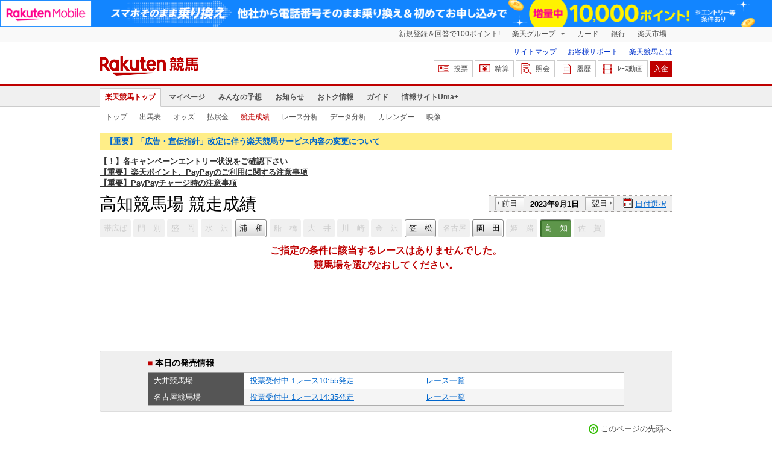

--- FILE ---
content_type: text/html; charset=UTF-8
request_url: https://keiba.rakuten.co.jp/race_performance/list/RACEID/202309013100000009
body_size: 6751
content:
<!DOCTYPE HTML PUBLIC "-//W3C//DTD HTML 4.01 Transitional//EN" "http://www.w3.org/TR/html4/loose.dtd">
<html lang="ja"
      prefix="og: http://ogp.me/ns# fb: http://www.facebook.com/2008/fbml mixi: http://mixi-platform.com/ns# gr: http://gree.jp/ns">
<head>
    <meta http-equiv="Content-Type" content="text/html; charset=utf-8">
    <meta name="format-detection" content="telephone=no">

    <meta name="title" content="高知競馬場 競走成績 | 2023/09/01 ：楽天競馬" data-vmid="title">
    <meta name="description" content="高知競馬場の競走成績ページです。投票機能にコミュニティなど、楽天競馬では競馬の予想や馬券の購入を楽しくする情報を提供しています。(2023/09/01)" data-vmid="description">
    <meta name="keywords" content="">
    <meta name="language" content="ja">
    <meta name="viewport" content="width=1020">

    <meta property="og:title" content="高知競馬場 競走成績 | 2023/09/01 ：楽天競馬" data-vmid="og:title">
    <meta property="og:description" content="高知競馬場の競走成績ページです。投票機能にコミュニティなど、楽天競馬では競馬の予想や馬券の購入を楽しくする情報を提供しています。(2023/09/01)" data-vmid="og:description">
    <meta property="og:site_name" content="楽天競馬">
    <meta property="og:image" content="https://keiba.r10s.jp/img/ogp/race_performance_list.jpg?id=be77b3374f95f57304a97cfc27e4a620">
    <meta property="og:type" content="website">
    <meta property="fb:app_id" content="277381235708363">
    <meta property="twitter:account_id" content="4503599628228348">


<title>高知競馬場 競走成績 | 2023/09/01 ：楽天競馬</title>

<link rel="shortcut icon" href="/favicon.png?id=ab1960e731ca15c0cdf9e85b42f98280">
<link rel="apple-touch-icon" href="https://keiba.r10s.jp/img_common/apple_touch_icon.png?id=e5fcccd0eea0585e95251e03a262a44f">
<link rel="canonical" href="https://keiba.rakuten.co.jp/race_performance/list/RACEID/202309013100000009">
            <link href="https://keiba.r10s.jp/assets/css/default.css?id=e50f091246102a0079628017a7d8fa82" rel="stylesheet" type="text/css">
    <link href="https://keiba.r10s.jp/ts_css/common/banner_list.css?id=202107121715" rel="stylesheet" type="text/css">
    <link href="https://keiba.r10s.jp/assets/css/print.css?id=43ca904a56ea035b5c07bcafcdbf73b9" media="print" rel="stylesheet" type="text/css">
    <link href="https://keiba.r10s.jp/ts_css/common/banner_list.css?id=202107121715" rel="stylesheet" type="text/css">
    <script type="text/javascript">
    t = 'G%2BaOYtvf6OcsiAVe9ArCNIGBE2wFC346cvZ0nXVBHYw%3D';
            mydomainMaintFlag = false;
    </script>
</head>
<body bgcolor="">
            
        <div class="frheader">
                            <noscript>
    <div class="noscriptbar">
        <div class="header_common_inner">
            <p class="noscriptbar_text">
                JavaScriptが無効の為、一部のコンテンツをご利用いただけません。
                JavaScriptの設定を有効にしてからご利用いただきますようお願いいたします。
                （<a href="https://ichiba.faq.rakuten.net/detail/000006432">設定方法</a>）
            </p>
        </div>
    </div>
</noscript>                <div class="groupnav">
    <div class="header_common_inner frheader_clearfix">
        <ul class="groupnav_list frheader_clearfix">
            <li id="grpNote" class="groupnav_list_item">
                <noscript>
                    <a href="https://card.rakuten.co.jp/entry/">
                        今すぐ2,000ポイント！
                    </a>
                </noscript>
            </li>
            <li class="groupnav_list_dropdown">
                <a href="https://www.rakuten.co.jp/sitemap/">
                    楽天グループ
                </a>
                <ul class="groupnav_list_dropdownlist">
                    <li class="groupnav_list_dropdownlist_item">
                        <a href="https://books.rakuten.co.jp/?scid=wi_grp_gmx_kba_hepullbu_boo" rel="nofollow">
                            楽天ブックス
                        </a>
                    </li>
                    <li class="groupnav_list_dropdownlist_item">
                        <a href="https://travel.rakuten.co.jp/?scid=wi_grp_gmx_kba_hepullbu_trv" rel="nofollow">
                            楽天トラベル
                        </a>
                    </li>
                    <li class="groupnav_list_dropdownlist_item">
                        <a href="https://takarakuji.rakuten.co.jp/?scid=wi_grp_gmx_kba_hepullbu_tkk" rel="nofollow">
                            楽天×宝くじ
                        </a>
                    </li>
                    <li class="groupnav_list_dropdownlist_item">
                        <a href="https://toolbar.rakuten.co.jp/?scid=wi_grp_gmx_kba_hepullbu_too" rel="nofollow">
                            楽天ウェブ検索
                        </a>
                    </li>
                    <li class="groupnav_list_dropdownlist_item">
                        <a href="https://www.rakuten-edy.co.jp/?scid=wi_grp_gmx_kba_hepullbu_edy" rel="nofollow">
                            楽天Edy
                        </a>
                    </li>
                    <li class="groupnav_list_dropdownlist_item">
                        <a href="https://www.rakuten.co.jp/sitemap/">
                            サービス一覧
                        </a>
                    </li>
                </ul>
            </li>
            <li class="groupnav_list_item">
                <a href="https://ad2.trafficgate.net/t/r/8193/1441/99636_99636/"
                   rel="nofollow">
                    カード
                </a>
            </li>
            <li class="groupnav_list_item">
                <a href="https://www.rakuten-bank.co.jp/?scid=wi_grp_gmx_kba_hetopbu_bnk"
                   rel="nofollow">
                    銀行
                </a>
            </li>
            <li class="groupnav_list_item">
                <a href="https://www.rakuten.co.jp/">
                    楽天市場
                </a>
            </li>
        </ul>
    </div>
</div>
<script type="text/javascript" src="//jp.rakuten-static.com/1/js/lib/prm_selector_02.js"></script>                <div class="siteheader">
    <div class="header_common_inner frheader_clearfix">
        <div class="siteheader_logo">
    <div class="siteheader_logo_img">
        <strong>
            <a href="https://keiba.rakuten.co.jp/?l-id=keiba_header_logo">
                <img src="https://keiba.r10s.jp/img_common/pc/icon_sh_logo.png?id=9bc36fbd963e759a6fbc3316c0f6442d" alt="楽天競馬" width="164" height="33">
            </a>
        </strong>
    </div>
</div>
        <div class="siteheader_menu">
    <ul class="siteheader_helplist">
        <li class="siteheader_helplist_item">
            <a href="//keiba.rakuten.co.jp/guide/sitemap?l-id=keiba_header_sitemap">サイトマップ</a>
        </li>
        <li class="siteheader_helplist_item">
            <a href="//r10.to/hNJdpk"  data-ratId="keiba_header_faq" data-ratEvent="click" data-ratParam="all" >お客様サポート</a>
        </li>
        <li class="siteheader_helplist_item">
            <a href="//keiba.rakuten.co.jp/guide/howto/registration?l-id=keiba_header_howtoRegistration">楽天競馬とは</a>
        </li>
    </ul>
    <ul class="siteheader_actionlist">
        <li class="siteheader_actionlist_item">
            <a class="siteheader_actionlist_btn"
               href="#"
               onclick="openSubWindow('https://bet.keiba.rakuten.co.jp/bet/?l-id=keiba_header_bet', 'PBET', '');
                        return false;"><!--
                --><span class="siteheader_actionlist_icon siteheader_actionlist_icon_bet"></span><!--
                --><span class="siteheader_actionlist_label">投票</span><!--
            --></a>
        </li>
        <li class="siteheader_actionlist_item">
            <a class="siteheader_actionlist_btn"
               href="#"
               onclick="openSubWindow('https://bet.keiba.rakuten.co.jp/bank/adjustment/?l-id=keiba_header_adjustment', 'PBET', '');
                        return false;"><!--
                --><span class="siteheader_actionlist_icon siteheader_actionlist_icon_charge"></span><!--
                --><span class="siteheader_actionlist_label">精算</span><!--
            --></a>
        </li>
        <li class="siteheader_actionlist_item">
            <a class="siteheader_actionlist_btn"
               href="#"
               onclick="openSubWindow('https://bet.keiba.rakuten.co.jp/reference/?l-id=keiba_header_reference', 'PBET', '');
                        return false;"><!--
                --><span class="siteheader_actionlist_icon siteheader_actionlist_icon_reference"></span><!--
                --><span class="siteheader_actionlist_label">照会</span><!--
            --></a>
        </li>
        <li class="siteheader_actionlist_item">
            <a class="siteheader_actionlist_btn"
               href="#"
               onclick="openSubWindow('https://bet.keiba.rakuten.co.jp/history/?l-id=keiba_header_history', 'PBET', '');
                        return false;"><!--
                --><span class="siteheader_actionlist_icon siteheader_actionlist_icon_history"></span><!--
                --><span class="siteheader_actionlist_label">履歴</span><!--
            --></a>
        </li>
        <li class="siteheader_actionlist_item">
            <a class="siteheader_actionlist_btn"
               href="#"
               onclick="openSubWindow('https://keiba.rakuten.co.jp/livemovie?l-id=keiba_header_liveMovie', 'new', '');
                        return false;"><!--
                --><span class="siteheader_actionlist_icon siteheader_actionlist_icon_livemovie"></span><!--
                --><span class="siteheader_actionlist_label">ﾚｰｽ動画</span><!--
            --></a>
        </li>
        <li class="siteheader_actionlist_item siteheader_actionlist_btn_reposit"
            id="noBalanceStatus">
            <a class="siteheader_actionlist_btn"
               href="#"
               onclick="openSubWindow('https://bet.keiba.rakuten.co.jp/bank/deposit/?l-id=keiba_header_deposit', 'PBET', '');
                        return false;"><!--
                --><span class="siteheader_actionlist_label">入金</span><!--
            --></a>
        </li>
            </ul>
    </div>
    </div>
</div>                <div class="glonavmain">
    <div class="header_common_inner">
        <ul class="glonavmain_list frheader_clearfix">
                            <li class="glonavmain_list_item">
                    <a href="https://keiba.rakuten.co.jp?l-id=keiba_globalNavi_top"
                       class="glonavmain_list_item_current">
                        楽天競馬トップ
                    </a>
                </li>
                            <li class="glonavmain_list_item">
                    <a href="https://my.keiba.rakuten.co.jp?l-id=keiba_globalNavi_myTop"
                       class="">
                        マイページ
                    </a>
                </li>
                            <li class="glonavmain_list_item">
                    <a href="https://my.keiba.rakuten.co.jp/pcs?l-id=keiba_globalNavi_pcsTop"
                       class="">
                        みんなの予想
                    </a>
                </li>
                            <li class="glonavmain_list_item">
                    <a href="https://keiba.rakuten.co.jp/info/?l-id=keiba_globalNavi_info"
                       class="">
                        お知らせ
                    </a>
                </li>
                            <li class="glonavmain_list_item">
                    <a href="https://keiba.rakuten.co.jp/event/?l-id=keiba_globalNavi_event"
                       class="">
                        おトク情報
                    </a>
                </li>
                            <li class="glonavmain_list_item">
                    <a href="https://keiba.rakuten.co.jp/guide/?l-id=keiba_globalNavi_guide"
                       class="">
                        ガイド
                    </a>
                </li>
                            <li class="glonavmain_list_item">
                    <a href="https://keiba.rakuten.co.jp/umaplus/?l-id=keiba_globalNavi_umaplus"
                       class="">
                        情報サイトUma+
                    </a>
                </li>
                        <li class="glonavmain_list_item_right" id="messageWindow" style="display: none;">
                <a href="https://my.keiba.rakuten.co.jp/message/list/?l-id=keiba_globalNavi_message">
                    <span class="glonavmain_list_item_icon_message"></span>
                    新着メッセージ<span class="newnum">-</span>件
                </a>
            </li>
        </ul>
    </div>
</div>



    <div class="glonavsub">
    <div class="header_common_inner">
        <ul class="glonavsub_list frheader_clearfix">
                        <li class="glonavsub_list_item">
                                    <a class=""
                       href="https://keiba.rakuten.co.jp?l-id=top_subNavi_top"
                                            >
                        トップ
                    </a>
                            </li>
                        <li class="glonavsub_list_item">
                                    <a class=""
                       href="https://keiba.rakuten.co.jp/race_card/list/RACEID/202309013100000009?l-id=top_subNavi_raceCard"
                                            >
                        出馬表
                    </a>
                            </li>
                        <li class="glonavsub_list_item">
                                    <a class=""
                       href="https://keiba.rakuten.co.jp/odds/tanfuku/RACEID/202309013100000009?l-id=top_subNavi_odds"
                                            >
                        オッズ
                    </a>
                            </li>
                        <li class="glonavsub_list_item">
                                    <a class=""
                       href="https://keiba.rakuten.co.jp/race_dividend/list/RACEID/202309013100000009?l-id=top_subNavi_dividend"
                                            >
                        払戻金
                    </a>
                            </li>
                        <li class="glonavsub_list_item">
                                    <a class="glonavsub_list_item_current"
                       href="https://keiba.rakuten.co.jp/race_performance/list/RACEID/202309013100000009?l-id=top_subNavi_racePerformance"
                                            >
                        競走成績
                    </a>
                            </li>
                        <li class="glonavsub_list_item">
                                    <a class=""
                       href="https://keiba.rakuten.co.jp/race_analyze/vsList/RACEID/202309013100000009?l-id=top_subNavi_raceAnalyze"
                                            >
                        レース分析
                    </a>
                            </li>
                        <li class="glonavsub_list_item">
                                    <a class=""
                       href="https://keiba.rakuten.co.jp/analyze/RACEID/202309013100000009?l-id=top_subNavi_analyze"
                                            >
                        データ分析
                    </a>
                            </li>
                        <li class="glonavsub_list_item">
                                    <a class=""
                       href="https://keiba.rakuten.co.jp/calendar?l-id=top_subNavi_calendar"
                                            >
                        カレンダー
                    </a>
                            </li>
                        <li class="glonavsub_list_item">
                                    <a class=""
                       href="https://keiba.rakuten.co.jp/livemovie?l-id=top_subNavi_liveMovie"
                                                    target="new"
                                            >
                        映像
                    </a>
                            </li>
                    </ul>
    </div>
</div>
                    </div>

        <div id="announceBox">
            <div id="headerMsgBox">
<p><a href="https://keiba.rakuten.co.jp/info/point/2026/01/26/224195" target=_blank><strong>【重要】「広告・宣伝指針」改定に伴う楽天競馬サービス内容の変更について</strong></a></p>
</div><!-- /#headerMsgBox -->
            <div id="newsTopic">
<span class="stress title"><a href="https://keiba.rakuten.co.jp/info/point/2026/01/20/224365" target=_blank><strong>【！】各キャンペーンエントリー状況をご確認下さい</strong></a><br>
<a href="https://keiba.rakuten.co.jp/info/other/2025/04/09/213575" target=_blank><strong>【重要】楽天ポイント、PayPayのご利用に関する注意事項</strong></a><br>
<a href="https://keiba.rakuten.co.jp/info/other/2025/06/19/216426" target=_blank><strong>【重要】PayPayチャージ時の注意事項</strong></a></span>
</div><!-- /#newsTopic -->
        </div>
    
        <div id='mainContainer'>
        <noscript>
    <div class="scriptInformation">
        JavaScriptが無効の為、一部のコンテンツをご利用いただけません。<br>
        JavaScriptの設定を有効にしてからご利用いただきますようお願いいたします。
    </div>
</noscript>        <div id="headline">
    <h1 class="unique">高知競馬場 競走成績</h1>

    <div class="dateSelect">
                    <div class="inner">
                
                <div>
                    <a href="https://keiba.rakuten.co.jp/race_performance/list/RACEID/202308313100000009"
                       class="prev pager pressButton">前日</a>
                    <span class="selectedDay">2023年9月1日</span>
                    <a href="https://keiba.rakuten.co.jp/race_performance/list/RACEID/202309023100000009"
                       class="next pager pressButton">翌日</a>
                </div>
                <span class="extraSelect calendar">日付選択</span>
            </div>
            </div>

</div><!-- /#headline -->

<div id="raceMenu">

    
    <ul class="raceTrack">
                                
            <li class="track01">
                                    
                    <span class="off">帯広ば</span>
                            </li>
                                
            <li class="track02">
                                    
                    <span class="off">門　別</span>
                            </li>
                                
            <li class="track03">
                                    
                    <span class="off">盛　岡</span>
                            </li>
                                
            <li class="track04">
                                    
                    <span class="off">水　沢</span>
                            </li>
                                
            <li class="track05">
                                                                                        
                                                            <a href="https://keiba.rakuten.co.jp/race_performance/list/RACEID/202309011813060509">浦　和</a>
                                                                                                                                                                                            </li>
                                
            <li class="track06">
                                    
                    <span class="off">船　橋</span>
                            </li>
                                
            <li class="track07">
                                    
                    <span class="off">大　井</span>
                            </li>
                                
            <li class="track08">
                                    
                    <span class="off">川　崎</span>
                            </li>
                                
            <li class="track09">
                                    
                    <span class="off">金　沢</span>
                            </li>
                                
            <li class="track10">
                                                                                                                                    
                                                            <a href="https://keiba.rakuten.co.jp/race_performance/list/RACEID/202309012320080309">笠　松</a>
                                                                                                                                                </li>
                                
            <li class="track11">
                                    
                    <span class="off">名古屋</span>
                            </li>
                                
            <li class="track12">
                                                                                                                                                                                
                                                            <a href="https://keiba.rakuten.co.jp/race_performance/list/RACEID/202309012726120609">園　田</a>
                                                                                                    </li>
                                
            <li class="track13">
                                    
                    <span class="off">姫　路</span>
                            </li>
                                                                        
            <li class="track15">
                                    
                    <span class="selected">高　知</span>

                            </li>
                                
            <li class="track16">
                                    
                    <span class="off">佐　賀</span>
                            </li>
                                        </ul><!-- /.raceTrack -->

    
    
</div><!-- /#raceMenu -->



                        <p class="leadNoData">ご指定の条件に該当するレースはありませんでした。<br>競馬場を選びなおしてください。</p>
        <div id="localFooter">

            
        <dl id="todaysTicket">
            <dt><span>■</span>本日の発売情報</dt>
            <dd>

                <table cellspacing="0" summary="本日の発売情報" class="contentsTable">
                                            
                        <tr class=>
                            <th scope="row">
                                <span>大井</span>競馬場
                            </th>
                                                            
                                <td class="nextRace">
                                                                            <a href="https://keiba.rakuten.co.jp/race_card/list/RACEID/202601302015160501">投票受付中 1レース10:55発走</a>
                                                                    </td>
                                <td class="raceState">
                                    <a href="https://keiba.rakuten.co.jp/race_card/list/RACEID/202601302015160500">レース一覧</a>
                                </td>
                                <td class="repayList">
                                                                            &nbsp;
                                                                    </td>
                                                    </tr>
                                            
                        <tr class=even>
                            <th scope="row">
                                <span>名古屋</span>競馬場
                            </th>
                                                            
                                <td class="nextRace">
                                                                            <a href="https://keiba.rakuten.co.jp/race_card/list/RACEID/202601302433220501">投票受付中 1レース14:35発走</a>
                                                                    </td>
                                <td class="raceState">
                                    <a href="https://keiba.rakuten.co.jp/race_card/list/RACEID/202601302433220500">レース一覧</a>
                                </td>
                                <td class="repayList">
                                                                            &nbsp;
                                                                    </td>
                                                    </tr>
                                    </table><!-- /.contentsTable -->

            </dd>
        </dl><!-- /#todaysTicket -->
    </div><!-- /#localFooter -->

    </div>

            <div id="footerContainer">
<div class="gotoPageTop"><a href="#">このページの先頭へ</a></div>
<p class="discharge">
開催当日のレースに関する情報については、主催者発表のものとご照合ください。
</p><!-- /.discharge -->

<dl class="bannerList">
<dt class="headline">ポイントで競馬新聞が買える！地方競馬ネット新聞</dt>
<dd>
<ul id="OutdsidebannerArea">
<li class="kebabook"><a href="https://keiba.rakuten.co.jp/new/localkeibanewspaper.html" data-ratId="keiba_footer_keibaBook" data-ratEvent="click" data-ratParam="all"><span>競馬ブック</span></a></li>
<li class="kachiuma"><a href="https://keiba.rakuten.co.jp/new/localkeibanewspaper.html" data-ratId="keiba_footer_kachiuma" data-ratEvent="click" data-ratParam="all"><span>勝馬</span></a></li>
<li class="keisyunnankan"><a href="https://keiba.rakuten.co.jp/new/localkeibanewspaper.html" data-ratId="keiba_footer_keisyuKanto" data-ratEvent="click" data-ratParam="all"><span>ケイシュウNEWS（南関東）</span></a></li>
<li class="tsushin"><a href="https://keiba.rakuten.co.jp/new/localkeibanewspaper.html" data-ratId="keiba_footer_ktsn" data-ratEvent="click" data-ratParam="all"><span>通信社</span></a></li>
<li class="keibaac"><a href="https://keiba.rakuten.co.jp/new/localkeibanewspaper.html" data-ratId="keiba_footer_keibaAce" data-ratEvent="click" data-ratParam="all"><span>競馬エース</span></a></li>
<!-- <li class="keisyuiwate"><a href="https://keiba.rakuten.co.jp/new/localkeibanewspaper.html" data-ratId="keiba_footer_keisyuIwate" data-ratEvent="click" data-ratParam="all"><span>ケイシュウNEWS（岩手）</span></a></li> -->
<li class="nakajima"><a href="https://keiba.rakuten.co.jp/new/localkeibanewspaper.html" data-ratId="keiba_footer_tosa" data-ratEvent="click" data-ratParam="all"><span>中島高級競馬號　土佐競馬</span></a></li>
<li class="kanazawa"><a href="https://keiba.rakuten.co.jp/new/localkeibanewspaper.html" data-ratId="keiba_footer_kanazawa" data-ratEvent="click" data-ratParam="all"><span>競馬カナザワ</span></a></li>
<!-- <li class="kebakinki"><a href="https://keiba.rakuten.co.jp/new/localkeibanewspaper.html" data-ratId="keiba_footer_kinki" data-ratEvent="click" data-ratParam="all"><span>競馬キンキ</span></a></li> -->
<!-- <li class="hokuriku"><a href="https://keiba.rakuten.co.jp/new/localkeibanewspaper.html" data-ratId="keiba_footer_hokuriku" data-ratEvent="click" data-ratParam="all"><span>ホクリク社</span></a></li> -->
</ul><!-- .OutdsidebannerArea -->
</dd>
</dl>
</div>


<!-- ========== footer ========== -->
<div class="rc-f-standard rc-f-fixed rc-f-custom00">

  <div class="rc-f-section00">
    <div class="rc-f-inner">
      <ul class="rc-f-list-nav rc-f-center">
        <li><a href="https://keiba.rakuten.co.jp/">楽天競馬トップ</a></li>
        <li><a href="https://keiba.rakuten.co.jp/guide/howto/registration">楽天競馬とは</a></li>
        <li><a href="https://keiba.rakuten.co.jp/event/">おトク情報</a></li>
        <li><a href="https://keiba.rakuten.co.jp/guide/racecourse">地方競馬場一覧</a></li>
        <li><a href="https://keiba.rakuten.co.jp/livemovie">レース映像</a></li>
	　</ul>
      <ul class="rc-f-list-nav rc-f-center">
        <li><a href="https://keiba.rakuten.co.jp/info/other/2018/03/07/113477">馬券は20歳になってから&nbsp;ほどよく楽しむ大人の遊び</a></li>
		<li class="rc-f-list-nav-last"><a href="https://corp.rakuten.co.jp/security/">【注意】楽天を装った不審なメールやSMSについて</a></li>
      </ul>
    </div>
  </div><!-- /.rc-f-section00 -->

  <div class="rc-f-section-content01">
    <div class="rc-f-section-bar">
      <div class="rc-f-inner">
        <dl class="rc-f-dl-inline rc-f-center">
          <dt>キーワード</dt>
          <dd>
            <ul class="rcf-list-inline">
              <li><a href="https://keiba.rakuten.co.jp/race_card/list/">出馬表</a></li>
              <li><a href="https://keiba.rakuten.co.jp/odds/tanfuku/">オッズ</a></li>
              <li><a href="https://keiba.rakuten.co.jp/race_performance/list/">競走成績</a>
              <li><a href="https://keiba.rakuten.co.jp/race_dividend/list/">払戻金一覧</a>
            </ul>
          </dd>
        </dl>
      </div>
    </div>
  </div><!-- /.rc-f-section-content01 -->

  <div class="rc-f-section-content00">
      <div class="rc-f-section-bar rc-f-first">
        <div class="rc-f-inner">
          <dl class="rc-f-dl-inline-box">
            <dt class="rc-f-dl-title01 rc-f-text-em">楽天グループ</dt>
            <dd>
                <ul class="rc-f-list-inline">
                  <li><a href="http://www.rakuten.co.jp/sitemap/" class="rc-f-btn"><span>サービス一覧</span></a></li><li><a href="http://www.rakuten.co.jp/sitemap/inquiry.html" class="rc-f-btn"><span>お問い合わせ一覧</span></a></li>
                </ul>
            </dd>
           </dl>
         </div>
      </div>

      <div class="rc-f-section-bar">
        <div class="rc-f-inner">
          <dl class="rc-f-dl-inline rc-f-block">
            <dt class="rc-f-dl-title01">おすすめ</dt>
            <dd class="rc-f-text-strong" id="grpRakutenRecommend"></dd>
          </dl>
          <ul class="rc-f-row rc-f-row-dot rc-f-row4">
            <li class="rc-f-col rc-f-first">
              <div class="rc-f-media rc-f-nav-item">
                <div class="rc-f-media-head"><a href="https://kdreams.jp/index.php">競輪のチケットを買う</a></div>
                <div class="rc-f-media-body">Kドリームス</div>
              </div>
            </li>
            <li class="rc-f-col">
              <div class="rc-f-media rc-f-nav-item rc-f-nav-item-delimit">
                <div class="rc-f-media-head"><a href="https://toto.rakuten.co.jp/">BIG/totoをネットで購入</a></div>
                <div class="rc-f-media-body">toto・BIG</div>
              </div>
            </li>
            <li class="rc-f-col">
              <div class="rc-f-media rc-f-nav-item rc-f-nav-item-delimit">
                <div class="rc-f-media-head"><a href="https://takarakuji.rakuten.co.jp/">ナンバーズの購入が可能！</a></div>
                <div class="rc-f-media-body">楽天×宝くじ</div>
              </div>
            </li>
            <li class="rc-f-col">
              <div class="rc-f-media rc-f-nav-item rc-f-nav-item-delimit">
                <div class="rc-f-media-head"><a href="https://www.rakuten-bank.co.jp/">カード引き落とし口座は楽天銀行が便利</a></div>
                <div class="rc-f-media-body">楽天銀行</div>
              </div>
            </li>
          </ul>
        </div>
      </div><!-- /.rc-f-section-bar -->
  </div><!-- /.rc-f-section-content00 -->

  <div class="rc-f-section01">
    <div class="rc-f-inner">
      <ul class="rcf-list-inline rcf-list-block">
        <li><a href="https://keiba.rakuten.co.jp/guide/profile" rel="nofollow">企業情報</a></li>
        <li><a href="http://privacy.rakuten.co.jp/" rel="nofollow">個人情報保護方針</a></li>
        <li><a href="https://keiba.rakuten.co.jp/guide/term" rel="nofollow">楽天競馬規約</a></li>
        <li><a href="https://corp.rakuten.co.jp/csr/">社会的責任[CSR]</a></li>
        <li><a href="https://corp.rakuten.co.jp/careers/">採用情報</a></li>
        <li><a href="https://keiba.rakuten.co.jp/guide/tokushou">特定商取引法に基づく表記</a></li>
      </ul>
      <p class="copyright">&copy; Keiba Mall, Inc.<br>&copy; Rakuten Group, Inc.</p>
    </div>

  </div><!-- /.rc-f-section01 -->

</div><!-- /.rc-f-standard -->
<script type="text/javascript" src="//jp.rakuten-static.com/1/js/grp/ftr/js/parm_selector_footer.js"></script>
<!-- ========== /footer ========== -->        <input type="hidden" name="rat" id="ratAccountId" value="1018" />
    <input type="hidden" name="rat" id="ratServiceId" value="1" />
    <input type="hidden" name="rat" id="ratPageLayout" value="pc" />
    <input type="hidden" name="rat" id="ratPageName" value="race_performance/list/detail" />
    <input type="hidden" name="rat" id="ratSiteSection" value="race_performance" />
    <input type="hidden" name="rat" id="ratCustomParameters" value="{&quot;race_id&quot;:&quot;202309013100000009&quot;}" />
<input type="hidden" name="rat" id="ratSinglePageApplicationLoad" value="true">
<script type="text/javascript" src="//r.r10s.jp/com/rat/js/rat-main.js"></script>
<script src="https://keiba.r10s.jp/assets/js/rat.js?id=10c4e8ee167c4f4625e46edffada9b5e"></script>
                <script>
    (function (w, d, s, l, i) {
        w[l] = w[l] || [];
        w[l].push({'gtm.start': new Date().getTime(), event: 'gtm.js'});
        var f = d.getElementsByTagName(s)[0], j = d.createElement(s), dl = l != 'dataLayer' ? '&l=' + l : '';
        j.async = true;
        j.src = 'https://www.googletagmanager.com/gtm.js?id=' + i + dl;
        f.parentNode.insertBefore(j, f);
    })(window, document, 'script', 'dataLayer', 'GTM-PFTRF7Q');
</script>
<noscript>
    <iframe src="https://www.googletagmanager.com/ns.html?id=GTM-PFTRF7Q"
            height="0"
            width="0"
            style="display:none;visibility:hidden">
    </iframe>
</noscript>            <script src="https://keiba.r10s.jp/assets/js/common.js?id=a4b0836ff88a2edb6837e4320e16423e"></script>
    <script src="https://keiba.r10s.jp/js/pc/rc-h-standard.js?id=e1a42da680b5cb0b9777f29ca9f17f8d"></script>
</body>
</html>


--- FILE ---
content_type: text/javascript; charset=UTF-8
request_url: https://my.keiba.rakuten.co.jp/api/ohmori?t=G%2BaOYtvf6OcsiAVe9ArCNIGBE2wFC346cvZ0nXVBHYw%3D&mode=message&_=1769736474981
body_size: 218
content:
/**/platefulRank({"code":"SUCCESS","month":1,"day":30,"date":"\u91d1","member":"Logout","verification":null});

--- FILE ---
content_type: application/javascript
request_url: https://keiba.r10s.jp/assets/js/common.js?id=a4b0836ff88a2edb6837e4320e16423e
body_size: 40479
content:
function kbSleep(e){if(isNaN(e))return!1;for(var t=(new Date).getTime(),n=(new Date).setTime(t+e);n>t;)t=(new Date).getTime();return!0}function makeRaceID(e,t,n,i,r,a,o,s){var l="";return void 0===e&&(e=""),void 0===t&&(t=""),void 0===n&&(n=""),void 0===i&&(i=""),void 0===r&&(r=""),void 0===a&&(a=""),void 0===o&&(o=""),void 0===s&&(s=""),l+=String(e).lpad(4,"0"),l+=String(t).lpad(2,"0"),l+=String(n).lpad(2,"0"),l+=String(i).lpad(2,"0"),l+=String(r).lpad(2,"0"),l+=String(a).lpad(2,"0"),l+=String(o).lpad(2,"0"),l+=String(s).lpad(2,"0")}function openSubWindow(e,t,n){window.open(e,t,n).focus()}function shapeTheNumbers(e){return String(e).replace(/(\d)(?=(\d\d\d)+(?!\d))/g,"$1,")}!function(e,t){var n,i,r=typeof t,a=e.document,o=e.location,s=e.jQuery,l=e.$,c={},u=[],p="1.9.1",d=u.concat,f=u.push,h=u.slice,m=u.indexOf,g=c.toString,y=c.hasOwnProperty,v=p.trim,b=function(e,t){return new b.fn.init(e,t,i)},x=/[+-]?(?:\d*\.|)\d+(?:[eE][+-]?\d+|)/.source,k=/\S+/g,w=/^[\s\uFEFF\xA0]+|[\s\uFEFF\xA0]+$/g,T=/^(?:(<[\w\W]+>)[^>]*|#([\w-]*))$/,N=/^<(\w+)\s*\/?>(?:<\/\1>|)$/,C=/^[\],:{}\s]*$/,j=/(?:^|:|,)(?:\s*\[)+/g,A=/\\(?:["\\\/bfnrt]|u[\da-fA-F]{4})/g,S=/"[^"\\\r\n]*"|true|false|null|-?(?:\d+\.|)\d+(?:[eE][+-]?\d+|)/g,E=/^-ms-/,H=/-([\da-z])/gi,D=function(e,t){return t.toUpperCase()},L=function(e){(a.addEventListener||"load"===e.type||"complete"===a.readyState)&&($(),b.ready())},$=function(){a.addEventListener?(a.removeEventListener("DOMContentLoaded",L,!1),e.removeEventListener("load",L,!1)):(a.detachEvent("onreadystatechange",L),e.detachEvent("onload",L))};function _(e){var t=e.length,n=b.type(e);return!b.isWindow(e)&&(!(1!==e.nodeType||!t)||("array"===n||"function"!==n&&(0===t||"number"==typeof t&&t>0&&t-1 in e)))}b.fn=b.prototype={jquery:p,constructor:b,init:function(e,n,i){var r,o;if(!e)return this;if("string"==typeof e){if(!(r="<"===e.charAt(0)&&">"===e.charAt(e.length-1)&&e.length>=3?[null,e,null]:T.exec(e))||!r[1]&&n)return!n||n.jquery?(n||i).find(e):this.constructor(n).find(e);if(r[1]){if(n=n instanceof b?n[0]:n,b.merge(this,b.parseHTML(r[1],n&&n.nodeType?n.ownerDocument||n:a,!0)),N.test(r[1])&&b.isPlainObject(n))for(r in n)b.isFunction(this[r])?this[r](n[r]):this.attr(r,n[r]);return this}if((o=a.getElementById(r[2]))&&o.parentNode){if(o.id!==r[2])return i.find(e);this.length=1,this[0]=o}return this.context=a,this.selector=e,this}return e.nodeType?(this.context=this[0]=e,this.length=1,this):b.isFunction(e)?i.ready(e):(e.selector!==t&&(this.selector=e.selector,this.context=e.context),b.makeArray(e,this))},selector:"",length:0,size:function(){return this.length},toArray:function(){return h.call(this)},get:function(e){return null==e?this.toArray():0>e?this[this.length+e]:this[e]},pushStack:function(e){var t=b.merge(this.constructor(),e);return t.prevObject=this,t.context=this.context,t},each:function(e,t){return b.each(this,e,t)},ready:function(e){return b.ready.promise().done(e),this},slice:function(){return this.pushStack(h.apply(this,arguments))},first:function(){return this.eq(0)},last:function(){return this.eq(-1)},eq:function(e){var t=this.length,n=+e+(0>e?t:0);return this.pushStack(n>=0&&t>n?[this[n]]:[])},map:function(e){return this.pushStack(b.map(this,(function(t,n){return e.call(t,n,t)})))},end:function(){return this.prevObject||this.constructor(null)},push:f,sort:[].sort,splice:[].splice},b.fn.init.prototype=b.fn,b.extend=b.fn.extend=function(){var e,n,i,r,a,o,s=arguments[0]||{},l=1,c=arguments.length,u=!1;for("boolean"==typeof s&&(u=s,s=arguments[1]||{},l=2),"object"==typeof s||b.isFunction(s)||(s={}),c===l&&(s=this,--l);c>l;l++)if(null!=(a=arguments[l]))for(r in a)e=s[r],s!==(i=a[r])&&(u&&i&&(b.isPlainObject(i)||(n=b.isArray(i)))?(n?(n=!1,o=e&&b.isArray(e)?e:[]):o=e&&b.isPlainObject(e)?e:{},s[r]=b.extend(u,o,i)):i!==t&&(s[r]=i));return s},b.extend({noConflict:function(t){return e.$===b&&(e.$=l),t&&e.jQuery===b&&(e.jQuery=s),b},isReady:!1,readyWait:1,holdReady:function(e){e?b.readyWait++:b.ready(!0)},ready:function(e){if(!0===e?! --b.readyWait:!b.isReady){if(!a.body)return setTimeout(b.ready);b.isReady=!0,!0!==e&&--b.readyWait>0||(n.resolveWith(a,[b]),b.fn.trigger&&b(a).trigger("ready").off("ready"))}},isFunction:function(e){return"function"===b.type(e)},isArray:Array.isArray||function(e){return"array"===b.type(e)},isWindow:function(e){return null!=e&&e==e.window},isNumeric:function(e){return!isNaN(parseFloat(e))&&isFinite(e)},type:function(e){return null==e?e+"":"object"==typeof e||"function"==typeof e?c[g.call(e)]||"object":typeof e},isPlainObject:function(e){if(!e||"object"!==b.type(e)||e.nodeType||b.isWindow(e))return!1;try{if(e.constructor&&!y.call(e,"constructor")&&!y.call(e.constructor.prototype,"isPrototypeOf"))return!1}catch(e){return!1}var n;for(n in e);return n===t||y.call(e,n)},isEmptyObject:function(e){var t;for(t in e)return!1;return!0},error:function(e){throw Error(e)},parseHTML:function(e,t,n){if(!e||"string"!=typeof e)return null;"boolean"==typeof t&&(n=t,t=!1),t=t||a;var i=N.exec(e),r=!n&&[];return i?[t.createElement(i[1])]:(i=b.buildFragment([e],t,r),r&&b(r).remove(),b.merge([],i.childNodes))},parseJSON:function(n){return e.JSON&&e.JSON.parse?e.JSON.parse(n):null===n?n:"string"==typeof n&&((n=b.trim(n))&&C.test(n.replace(A,"@").replace(S,"]").replace(j,"")))?Function("return "+n)():(b.error("Invalid JSON: "+n),t)},parseXML:function(n){var i;if(!n||"string"!=typeof n)return null;try{e.DOMParser?i=(new DOMParser).parseFromString(n,"text/xml"):((i=new ActiveXObject("Microsoft.XMLDOM")).async="false",i.loadXML(n))}catch(e){i=t}return i&&i.documentElement&&!i.getElementsByTagName("parsererror").length||b.error("Invalid XML: "+n),i},noop:function(){},globalEval:function(t){t&&b.trim(t)&&(e.execScript||function(t){e.eval.call(e,t)})(t)},camelCase:function(e){return e.replace(E,"ms-").replace(H,D)},nodeName:function(e,t){return e.nodeName&&e.nodeName.toLowerCase()===t.toLowerCase()},each:function(e,t,n){var i=0,r=e.length,a=_(e);if(n){if(a)for(;r>i&&!1!==t.apply(e[i],n);i++);else for(i in e)if(!1===t.apply(e[i],n))break}else if(a)for(;r>i&&!1!==t.call(e[i],i,e[i]);i++);else for(i in e)if(!1===t.call(e[i],i,e[i]))break;return e},trim:v&&!v.call("\ufeff ")?function(e){return null==e?"":v.call(e)}:function(e){return null==e?"":(e+"").replace(w,"")},makeArray:function(e,t){var n=t||[];return null!=e&&(_(Object(e))?b.merge(n,"string"==typeof e?[e]:e):f.call(n,e)),n},inArray:function(e,t,n){var i;if(t){if(m)return m.call(t,e,n);for(i=t.length,n=n?0>n?Math.max(0,i+n):n:0;i>n;n++)if(n in t&&t[n]===e)return n}return-1},merge:function(e,n){var i=n.length,r=e.length,a=0;if("number"==typeof i)for(;i>a;a++)e[r++]=n[a];else for(;n[a]!==t;)e[r++]=n[a++];return e.length=r,e},grep:function(e,t,n){var i=[],r=0,a=e.length;for(n=!!n;a>r;r++)n!==!!t(e[r],r)&&i.push(e[r]);return i},map:function(e,t,n){var i,r=0,a=e.length,o=[];if(_(e))for(;a>r;r++)null!=(i=t(e[r],r,n))&&(o[o.length]=i);else for(r in e)null!=(i=t(e[r],r,n))&&(o[o.length]=i);return d.apply([],o)},guid:1,proxy:function(e,n){var i,r,a;return"string"==typeof n&&(a=e[n],n=e,e=a),b.isFunction(e)?(i=h.call(arguments,2),r=function(){return e.apply(n||this,i.concat(h.call(arguments)))},r.guid=e.guid=e.guid||b.guid++,r):t},access:function(e,n,i,r,a,o,s){var l=0,c=e.length,u=null==i;if("object"===b.type(i))for(l in a=!0,i)b.access(e,n,l,i[l],!0,o,s);else if(r!==t&&(a=!0,b.isFunction(r)||(s=!0),u&&(s?(n.call(e,r),n=null):(u=n,n=function(e,t,n){return u.call(b(e),n)})),n))for(;c>l;l++)n(e[l],i,s?r:r.call(e[l],l,n(e[l],i)));return a?e:u?n.call(e):c?n(e[0],i):o},now:function(){return(new Date).getTime()}}),b.ready.promise=function(t){if(!n)if(n=b.Deferred(),"complete"===a.readyState)setTimeout(b.ready);else if(a.addEventListener)a.addEventListener("DOMContentLoaded",L,!1),e.addEventListener("load",L,!1);else{a.attachEvent("onreadystatechange",L),e.attachEvent("onload",L);var i=!1;try{i=null==e.frameElement&&a.documentElement}catch(e){}i&&i.doScroll&&function e(){if(!b.isReady){try{i.doScroll("left")}catch(t){return setTimeout(e,50)}$(),b.ready()}}()}return n.promise(t)},b.each("Boolean Number String Function Array Date RegExp Object Error".split(" "),(function(e,t){c["[object "+t+"]"]=t.toLowerCase()})),i=b(a);var P={};b.Callbacks=function(e){e="string"==typeof e?P[e]||function(e){var t=P[e]={};return b.each(e.match(k)||[],(function(e,n){t[n]=!0})),t}(e):b.extend({},e);var n,i,r,a,o,s,l=[],c=!e.once&&[],u=function(t){for(i=e.memory&&t,r=!0,o=s||0,s=0,a=l.length,n=!0;l&&a>o;o++)if(!1===l[o].apply(t[0],t[1])&&e.stopOnFalse){i=!1;break}n=!1,l&&(c?c.length&&u(c.shift()):i?l=[]:p.disable())},p={add:function(){if(l){var t=l.length;(function t(n){b.each(n,(function(n,i){var r=b.type(i);"function"===r?e.unique&&p.has(i)||l.push(i):i&&i.length&&"string"!==r&&t(i)}))})(arguments),n?a=l.length:i&&(s=t,u(i))}return this},remove:function(){return l&&b.each(arguments,(function(e,t){for(var i;(i=b.inArray(t,l,i))>-1;)l.splice(i,1),n&&(a>=i&&a--,o>=i&&o--)})),this},has:function(e){return e?b.inArray(e,l)>-1:!(!l||!l.length)},empty:function(){return l=[],this},disable:function(){return l=c=i=t,this},disabled:function(){return!l},lock:function(){return c=t,i||p.disable(),this},locked:function(){return!c},fireWith:function(e,t){return t=[e,(t=t||[]).slice?t.slice():t],!l||r&&!c||(n?c.push(t):u(t)),this},fire:function(){return p.fireWith(this,arguments),this},fired:function(){return!!r}};return p},b.extend({Deferred:function(e){var t=[["resolve","done",b.Callbacks("once memory"),"resolved"],["reject","fail",b.Callbacks("once memory"),"rejected"],["notify","progress",b.Callbacks("memory")]],n="pending",i={state:function(){return n},always:function(){return r.done(arguments).fail(arguments),this},then:function(){var e=arguments;return b.Deferred((function(n){b.each(t,(function(t,a){var o=a[0],s=b.isFunction(e[t])&&e[t];r[a[1]]((function(){var e=s&&s.apply(this,arguments);e&&b.isFunction(e.promise)?e.promise().done(n.resolve).fail(n.reject).progress(n.notify):n[o+"With"](this===i?n.promise():this,s?[e]:arguments)}))})),e=null})).promise()},promise:function(e){return null!=e?b.extend(e,i):i}},r={};return i.pipe=i.then,b.each(t,(function(e,a){var o=a[2],s=a[3];i[a[1]]=o.add,s&&o.add((function(){n=s}),t[1^e][2].disable,t[2][2].lock),r[a[0]]=function(){return r[a[0]+"With"](this===r?i:this,arguments),this},r[a[0]+"With"]=o.fireWith})),i.promise(r),e&&e.call(r,r),r},when:function(e){var t,n,i,r=0,a=h.call(arguments),o=a.length,s=1!==o||e&&b.isFunction(e.promise)?o:0,l=1===s?e:b.Deferred(),c=function(e,n,i){return function(r){n[e]=this,i[e]=arguments.length>1?h.call(arguments):r,i===t?l.notifyWith(n,i):--s||l.resolveWith(n,i)}};if(o>1)for(t=Array(o),n=Array(o),i=Array(o);o>r;r++)a[r]&&b.isFunction(a[r].promise)?a[r].promise().done(c(r,i,a)).fail(l.reject).progress(c(r,n,t)):--s;return s||l.resolveWith(i,a),l.promise()}}),b.support=function(){var t,n,i,o,s,l,c,u,p,d,f=a.createElement("div");if(f.setAttribute("className","t"),f.innerHTML="  <link/><table></table><a href='/a'>a</a><input type='checkbox'/>",n=f.getElementsByTagName("*"),i=f.getElementsByTagName("a")[0],!n||!i||!n.length)return{};c=(s=a.createElement("select")).appendChild(a.createElement("option")),o=f.getElementsByTagName("input")[0],i.style.cssText="top:1px;float:left;opacity:.5",t={getSetAttribute:"t"!==f.className,leadingWhitespace:3===f.firstChild.nodeType,tbody:!f.getElementsByTagName("tbody").length,htmlSerialize:!!f.getElementsByTagName("link").length,style:/top/.test(i.getAttribute("style")),hrefNormalized:"/a"===i.getAttribute("href"),opacity:/^0.5/.test(i.style.opacity),cssFloat:!!i.style.cssFloat,checkOn:!!o.value,optSelected:c.selected,enctype:!!a.createElement("form").enctype,html5Clone:"<:nav></:nav>"!==a.createElement("nav").cloneNode(!0).outerHTML,boxModel:"CSS1Compat"===a.compatMode,deleteExpando:!0,noCloneEvent:!0,inlineBlockNeedsLayout:!1,shrinkWrapBlocks:!1,reliableMarginRight:!0,boxSizingReliable:!0,pixelPosition:!1},o.checked=!0,t.noCloneChecked=o.cloneNode(!0).checked,s.disabled=!0,t.optDisabled=!c.disabled;try{delete f.test}catch(e){t.deleteExpando=!1}for(d in(o=a.createElement("input")).setAttribute("value",""),t.input=""===o.getAttribute("value"),o.value="t",o.setAttribute("type","radio"),t.radioValue="t"===o.value,o.setAttribute("checked","t"),o.setAttribute("name","t"),(l=a.createDocumentFragment()).appendChild(o),t.appendChecked=o.checked,t.checkClone=l.cloneNode(!0).cloneNode(!0).lastChild.checked,f.attachEvent&&(f.attachEvent("onclick",(function(){t.noCloneEvent=!1})),f.cloneNode(!0).click()),{submit:!0,change:!0,focusin:!0})f.setAttribute(u="on"+d,"t"),t[d+"Bubbles"]=u in e||!1===f.attributes[u].expando;return f.style.backgroundClip="content-box",f.cloneNode(!0).style.backgroundClip="",t.clearCloneStyle="content-box"===f.style.backgroundClip,b((function(){var n,i,o,s="padding:0;margin:0;border:0;display:block;box-sizing:content-box;-moz-box-sizing:content-box;-webkit-box-sizing:content-box;",l=a.getElementsByTagName("body")[0];l&&((n=a.createElement("div")).style.cssText="border:0;width:0;height:0;position:absolute;top:0;left:-9999px;margin-top:1px",l.appendChild(n).appendChild(f),f.innerHTML="<table><tr><td></td><td>t</td></tr></table>",(o=f.getElementsByTagName("td"))[0].style.cssText="padding:0;margin:0;border:0;display:none",p=0===o[0].offsetHeight,o[0].style.display="",o[1].style.display="none",t.reliableHiddenOffsets=p&&0===o[0].offsetHeight,f.innerHTML="",f.style.cssText="box-sizing:border-box;-moz-box-sizing:border-box;-webkit-box-sizing:border-box;padding:1px;border:1px;display:block;width:4px;margin-top:1%;position:absolute;top:1%;",t.boxSizing=4===f.offsetWidth,t.doesNotIncludeMarginInBodyOffset=1!==l.offsetTop,e.getComputedStyle&&(t.pixelPosition="1%"!==(e.getComputedStyle(f,null)||{}).top,t.boxSizingReliable="4px"===(e.getComputedStyle(f,null)||{width:"4px"}).width,(i=f.appendChild(a.createElement("div"))).style.cssText=f.style.cssText=s,i.style.marginRight=i.style.width="0",f.style.width="1px",t.reliableMarginRight=!parseFloat((e.getComputedStyle(i,null)||{}).marginRight)),typeof f.style.zoom!==r&&(f.innerHTML="",f.style.cssText=s+"width:1px;padding:1px;display:inline;zoom:1",t.inlineBlockNeedsLayout=3===f.offsetWidth,f.style.display="block",f.innerHTML="<div></div>",f.firstChild.style.width="5px",t.shrinkWrapBlocks=3!==f.offsetWidth,t.inlineBlockNeedsLayout&&(l.style.zoom=1)),l.removeChild(n),n=f=o=i=null)})),n=s=l=c=i=o=null,t}();var B=/(?:\{[\s\S]*\}|\[[\s\S]*\])$/,M=/([A-Z])/g;function R(e,n,i,r){if(b.acceptData(e)){var a,o,s=b.expando,l="string"==typeof n,c=e.nodeType,p=c?b.cache:e,d=c?e[s]:e[s]&&s;if(d&&p[d]&&(r||p[d].data)||!l||i!==t)return d||(c?e[s]=d=u.pop()||b.guid++:d=s),p[d]||(p[d]={},c||(p[d].toJSON=b.noop)),("object"==typeof n||"function"==typeof n)&&(r?p[d]=b.extend(p[d],n):p[d].data=b.extend(p[d].data,n)),a=p[d],r||(a.data||(a.data={}),a=a.data),i!==t&&(a[b.camelCase(n)]=i),l?null==(o=a[n])&&(o=a[b.camelCase(n)]):o=a,o}}function F(e,t,n){if(b.acceptData(e)){var i,r,a,o=e.nodeType,s=o?b.cache:e,l=o?e[b.expando]:b.expando;if(s[l]){if(t&&(a=n?s[l]:s[l].data)){b.isArray(t)?t=t.concat(b.map(t,b.camelCase)):t in a?t=[t]:t=(t=b.camelCase(t))in a?[t]:t.split(" ");for(i=0,r=t.length;r>i;i++)delete a[t[i]];if(!(n?I:b.isEmptyObject)(a))return}(n||(delete s[l].data,I(s[l])))&&(o?b.cleanData([e],!0):b.support.deleteExpando||s!=s.window?delete s[l]:s[l]=null)}}}function q(e,n,i){if(i===t&&1===e.nodeType){var r="data-"+n.replace(M,"-$1").toLowerCase();if("string"==typeof(i=e.getAttribute(r))){try{i="true"===i||"false"!==i&&("null"===i?null:+i+""===i?+i:B.test(i)?b.parseJSON(i):i)}catch(e){}b.data(e,n,i)}else i=t}return i}function I(e){var t;for(t in e)if(("data"!==t||!b.isEmptyObject(e[t]))&&"toJSON"!==t)return!1;return!0}b.extend({cache:{},expando:"jQuery"+(p+Math.random()).replace(/\D/g,""),noData:{embed:!0,object:"clsid:D27CDB6E-AE6D-11cf-96B8-444553540000",applet:!0},hasData:function(e){return!!(e=e.nodeType?b.cache[e[b.expando]]:e[b.expando])&&!I(e)},data:function(e,t,n){return R(e,t,n)},removeData:function(e,t){return F(e,t)},_data:function(e,t,n){return R(e,t,n,!0)},_removeData:function(e,t){return F(e,t,!0)},acceptData:function(e){if(e.nodeType&&1!==e.nodeType&&9!==e.nodeType)return!1;var t=e.nodeName&&b.noData[e.nodeName.toLowerCase()];return!t||!0!==t&&e.getAttribute("classid")===t}}),b.fn.extend({data:function(e,n){var i,r,a=this[0],o=0,s=null;if(e===t){if(this.length&&(s=b.data(a),1===a.nodeType&&!b._data(a,"parsedAttrs"))){for(i=a.attributes;i.length>o;o++)(r=i[o].name).indexOf("data-")||(r=b.camelCase(r.slice(5)),q(a,r,s[r]));b._data(a,"parsedAttrs",!0)}return s}return"object"==typeof e?this.each((function(){b.data(this,e)})):b.access(this,(function(n){return n===t?a?q(a,e,b.data(a,e)):null:(this.each((function(){b.data(this,e,n)})),t)}),null,n,arguments.length>1,null,!0)},removeData:function(e){return this.each((function(){b.removeData(this,e)}))}}),b.extend({queue:function(e,n,i){var r;return e?(n=(n||"fx")+"queue",r=b._data(e,n),i&&(!r||b.isArray(i)?r=b._data(e,n,b.makeArray(i)):r.push(i)),r||[]):t},dequeue:function(e,t){t=t||"fx";var n=b.queue(e,t),i=n.length,r=n.shift(),a=b._queueHooks(e,t);"inprogress"===r&&(r=n.shift(),i--),a.cur=r,r&&("fx"===t&&n.unshift("inprogress"),delete a.stop,r.call(e,(function(){b.dequeue(e,t)}),a)),!i&&a&&a.empty.fire()},_queueHooks:function(e,t){var n=t+"queueHooks";return b._data(e,n)||b._data(e,n,{empty:b.Callbacks("once memory").add((function(){b._removeData(e,t+"queue"),b._removeData(e,n)}))})}}),b.fn.extend({queue:function(e,n){var i=2;return"string"!=typeof e&&(n=e,e="fx",i--),i>arguments.length?b.queue(this[0],e):n===t?this:this.each((function(){var t=b.queue(this,e,n);b._queueHooks(this,e),"fx"===e&&"inprogress"!==t[0]&&b.dequeue(this,e)}))},dequeue:function(e){return this.each((function(){b.dequeue(this,e)}))},delay:function(e,t){return e=b.fx&&b.fx.speeds[e]||e,t=t||"fx",this.queue(t,(function(t,n){var i=setTimeout(t,e);n.stop=function(){clearTimeout(i)}}))},clearQueue:function(e){return this.queue(e||"fx",[])},promise:function(e,n){var i,r=1,a=b.Deferred(),o=this,s=this.length,l=function(){--r||a.resolveWith(o,[o])};for("string"!=typeof e&&(n=e,e=t),e=e||"fx";s--;)(i=b._data(o[s],e+"queueHooks"))&&i.empty&&(r++,i.empty.add(l));return l(),a.promise(n)}});var O,W,z=/[\t\r\n]/g,X=/\r/g,U=/^(?:input|select|textarea|button|object)$/i,J=/^(?:a|area)$/i,Y=/^(?:checked|selected|autofocus|autoplay|async|controls|defer|disabled|hidden|loop|multiple|open|readonly|required|scoped)$/i,V=/^(?:checked|selected)$/i,Q=b.support.getSetAttribute,K=b.support.input;b.fn.extend({attr:function(e,t){return b.access(this,b.attr,e,t,arguments.length>1)},removeAttr:function(e){return this.each((function(){b.removeAttr(this,e)}))},prop:function(e,t){return b.access(this,b.prop,e,t,arguments.length>1)},removeProp:function(e){return e=b.propFix[e]||e,this.each((function(){try{this[e]=t,delete this[e]}catch(e){}}))},addClass:function(e){var t,n,i,r,a,o=0,s=this.length,l="string"==typeof e&&e;if(b.isFunction(e))return this.each((function(t){b(this).addClass(e.call(this,t,this.className))}));if(l)for(t=(e||"").match(k)||[];s>o;o++)if(i=1===(n=this[o]).nodeType&&(n.className?(" "+n.className+" ").replace(z," "):" ")){for(a=0;r=t[a++];)0>i.indexOf(" "+r+" ")&&(i+=r+" ");n.className=b.trim(i)}return this},removeClass:function(e){var t,n,i,r,a,o=0,s=this.length,l=0===arguments.length||"string"==typeof e&&e;if(b.isFunction(e))return this.each((function(t){b(this).removeClass(e.call(this,t,this.className))}));if(l)for(t=(e||"").match(k)||[];s>o;o++)if(i=1===(n=this[o]).nodeType&&(n.className?(" "+n.className+" ").replace(z," "):"")){for(a=0;r=t[a++];)for(;i.indexOf(" "+r+" ")>=0;)i=i.replace(" "+r+" "," ");n.className=e?b.trim(i):""}return this},toggleClass:function(e,t){var n=typeof e,i="boolean"==typeof t;return b.isFunction(e)?this.each((function(n){b(this).toggleClass(e.call(this,n,this.className,t),t)})):this.each((function(){if("string"===n)for(var a,o=0,s=b(this),l=t,c=e.match(k)||[];a=c[o++];)l=i?l:!s.hasClass(a),s[l?"addClass":"removeClass"](a);else(n===r||"boolean"===n)&&(this.className&&b._data(this,"__className__",this.className),this.className=this.className||!1===e?"":b._data(this,"__className__")||"")}))},hasClass:function(e){for(var t=" "+e+" ",n=0,i=this.length;i>n;n++)if(1===this[n].nodeType&&(" "+this[n].className+" ").replace(z," ").indexOf(t)>=0)return!0;return!1},val:function(e){var n,i,r,a=this[0];return arguments.length?(r=b.isFunction(e),this.each((function(n){var a,o=b(this);1===this.nodeType&&(null==(a=r?e.call(this,n,o.val()):e)?a="":"number"==typeof a?a+="":b.isArray(a)&&(a=b.map(a,(function(e){return null==e?"":e+""}))),(i=b.valHooks[this.type]||b.valHooks[this.nodeName.toLowerCase()])&&"set"in i&&i.set(this,a,"value")!==t||(this.value=a))}))):a?(i=b.valHooks[a.type]||b.valHooks[a.nodeName.toLowerCase()])&&"get"in i&&(n=i.get(a,"value"))!==t?n:"string"==typeof(n=a.value)?n.replace(X,""):null==n?"":n:void 0}}),b.extend({valHooks:{option:{get:function(e){var t=e.attributes.value;return!t||t.specified?e.value:e.text}},select:{get:function(e){for(var t,n,i=e.options,r=e.selectedIndex,a="select-one"===e.type||0>r,o=a?null:[],s=a?r+1:i.length,l=0>r?s:a?r:0;s>l;l++)if(!(!(n=i[l]).selected&&l!==r||(b.support.optDisabled?n.disabled:null!==n.getAttribute("disabled"))||n.parentNode.disabled&&b.nodeName(n.parentNode,"optgroup"))){if(t=b(n).val(),a)return t;o.push(t)}return o},set:function(e,t){var n=b.makeArray(t);return b(e).find("option").each((function(){this.selected=b.inArray(b(this).val(),n)>=0})),n.length||(e.selectedIndex=-1),n}}},attr:function(e,n,i){var a,o,s,l=e.nodeType;if(e&&3!==l&&8!==l&&2!==l)return typeof e.getAttribute===r?b.prop(e,n,i):((o=1!==l||!b.isXMLDoc(e))&&(n=n.toLowerCase(),a=b.attrHooks[n]||(Y.test(n)?W:O)),i===t?a&&o&&"get"in a&&null!==(s=a.get(e,n))?s:(typeof e.getAttribute!==r&&(s=e.getAttribute(n)),null==s?t:s):null!==i?a&&o&&"set"in a&&(s=a.set(e,i,n))!==t?s:(e.setAttribute(n,i+""),i):(b.removeAttr(e,n),t))},removeAttr:function(e,t){var n,i,r=0,a=t&&t.match(k);if(a&&1===e.nodeType)for(;n=a[r++];)i=b.propFix[n]||n,Y.test(n)?!Q&&V.test(n)?e[b.camelCase("default-"+n)]=e[i]=!1:e[i]=!1:b.attr(e,n,""),e.removeAttribute(Q?n:i)},attrHooks:{type:{set:function(e,t){if(!b.support.radioValue&&"radio"===t&&b.nodeName(e,"input")){var n=e.value;return e.setAttribute("type",t),n&&(e.value=n),t}}}},propFix:{tabindex:"tabIndex",readonly:"readOnly",for:"htmlFor",class:"className",maxlength:"maxLength",cellspacing:"cellSpacing",cellpadding:"cellPadding",rowspan:"rowSpan",colspan:"colSpan",usemap:"useMap",frameborder:"frameBorder",contenteditable:"contentEditable"},prop:function(e,n,i){var r,a,o=e.nodeType;if(e&&3!==o&&8!==o&&2!==o)return(1!==o||!b.isXMLDoc(e))&&(n=b.propFix[n]||n,a=b.propHooks[n]),i!==t?a&&"set"in a&&(r=a.set(e,i,n))!==t?r:e[n]=i:a&&"get"in a&&null!==(r=a.get(e,n))?r:e[n]},propHooks:{tabIndex:{get:function(e){var n=e.getAttributeNode("tabindex");return n&&n.specified?parseInt(n.value,10):U.test(e.nodeName)||J.test(e.nodeName)&&e.href?0:t}}}}),W={get:function(e,n){var i=b.prop(e,n),r="boolean"==typeof i&&e.getAttribute(n),a="boolean"==typeof i?K&&Q?null!=r:V.test(n)?e[b.camelCase("default-"+n)]:!!r:e.getAttributeNode(n);return a&&!1!==a.value?n.toLowerCase():t},set:function(e,t,n){return!1===t?b.removeAttr(e,n):K&&Q||!V.test(n)?e.setAttribute(!Q&&b.propFix[n]||n,n):e[b.camelCase("default-"+n)]=e[n]=!0,n}},K&&Q||(b.attrHooks.value={get:function(e,n){var i=e.getAttributeNode(n);return b.nodeName(e,"input")?e.defaultValue:i&&i.specified?i.value:t},set:function(e,n,i){return b.nodeName(e,"input")?(e.defaultValue=n,t):O&&O.set(e,n,i)}}),Q||(O=b.valHooks.button={get:function(e,n){var i=e.getAttributeNode(n);return i&&("id"===n||"name"===n||"coords"===n?""!==i.value:i.specified)?i.value:t},set:function(e,n,i){var r=e.getAttributeNode(i);return r||e.setAttributeNode(r=e.ownerDocument.createAttribute(i)),r.value=n+="","value"===i||n===e.getAttribute(i)?n:t}},b.attrHooks.contenteditable={get:O.get,set:function(e,t,n){O.set(e,""!==t&&t,n)}},b.each(["width","height"],(function(e,n){b.attrHooks[n]=b.extend(b.attrHooks[n],{set:function(e,i){return""===i?(e.setAttribute(n,"auto"),i):t}})}))),b.support.hrefNormalized||(b.each(["href","src","width","height"],(function(e,n){b.attrHooks[n]=b.extend(b.attrHooks[n],{get:function(e){var i=e.getAttribute(n,2);return null==i?t:i}})})),b.each(["href","src"],(function(e,t){b.propHooks[t]={get:function(e){return e.getAttribute(t,4)}}}))),b.support.style||(b.attrHooks.style={get:function(e){return e.style.cssText||t},set:function(e,t){return e.style.cssText=t+""}}),b.support.optSelected||(b.propHooks.selected=b.extend(b.propHooks.selected,{get:function(e){var t=e.parentNode;return t&&(t.selectedIndex,t.parentNode&&t.parentNode.selectedIndex),null}})),b.support.enctype||(b.propFix.enctype="encoding"),b.support.checkOn||b.each(["radio","checkbox"],(function(){b.valHooks[this]={get:function(e){return null===e.getAttribute("value")?"on":e.value}}})),b.each(["radio","checkbox"],(function(){b.valHooks[this]=b.extend(b.valHooks[this],{set:function(e,n){return b.isArray(n)?e.checked=b.inArray(b(e).val(),n)>=0:t}})}));var G=/^(?:input|select|textarea)$/i,Z=/^key/,ee=/^(?:mouse|contextmenu)|click/,te=/^(?:focusinfocus|focusoutblur)$/,ne=/^([^.]*)(?:\.(.+)|)$/;function ie(){return!0}function re(){return!1}b.event={global:{},add:function(e,n,i,a,o){var s,l,c,u,p,d,f,h,m,g,y,v=b._data(e);if(v){for(i.handler&&(i=(u=i).handler,o=u.selector),i.guid||(i.guid=b.guid++),(l=v.events)||(l=v.events={}),(d=v.handle)||(d=v.handle=function(e){return typeof b===r||e&&b.event.triggered===e.type?t:b.event.dispatch.apply(d.elem,arguments)},d.elem=e),c=(n=(n||"").match(k)||[""]).length;c--;)m=y=(s=ne.exec(n[c])||[])[1],g=(s[2]||"").split(".").sort(),p=b.event.special[m]||{},m=(o?p.delegateType:p.bindType)||m,p=b.event.special[m]||{},f=b.extend({type:m,origType:y,data:a,handler:i,guid:i.guid,selector:o,needsContext:o&&b.expr.match.needsContext.test(o),namespace:g.join(".")},u),(h=l[m])||((h=l[m]=[]).delegateCount=0,p.setup&&!1!==p.setup.call(e,a,g,d)||(e.addEventListener?e.addEventListener(m,d,!1):e.attachEvent&&e.attachEvent("on"+m,d))),p.add&&(p.add.call(e,f),f.handler.guid||(f.handler.guid=i.guid)),o?h.splice(h.delegateCount++,0,f):h.push(f),b.event.global[m]=!0;e=null}},remove:function(e,t,n,i,r){var a,o,s,l,c,u,p,d,f,h,m,g=b.hasData(e)&&b._data(e);if(g&&(u=g.events)){for(c=(t=(t||"").match(k)||[""]).length;c--;)if(f=m=(s=ne.exec(t[c])||[])[1],h=(s[2]||"").split(".").sort(),f){for(p=b.event.special[f]||{},d=u[f=(i?p.delegateType:p.bindType)||f]||[],s=s[2]&&RegExp("(^|\\.)"+h.join("\\.(?:.*\\.|)")+"(\\.|$)"),l=a=d.length;a--;)o=d[a],!r&&m!==o.origType||n&&n.guid!==o.guid||s&&!s.test(o.namespace)||i&&i!==o.selector&&("**"!==i||!o.selector)||(d.splice(a,1),o.selector&&d.delegateCount--,p.remove&&p.remove.call(e,o));l&&!d.length&&(p.teardown&&!1!==p.teardown.call(e,h,g.handle)||b.removeEvent(e,f,g.handle),delete u[f])}else for(f in u)b.event.remove(e,f+t[c],n,i,!0);b.isEmptyObject(u)&&(delete g.handle,b._removeData(e,"events"))}},trigger:function(n,i,r,o){var s,l,c,u,p,d,f,h=[r||a],m=y.call(n,"type")?n.type:n,g=y.call(n,"namespace")?n.namespace.split("."):[];if(c=d=r=r||a,3!==r.nodeType&&8!==r.nodeType&&!te.test(m+b.event.triggered)&&(m.indexOf(".")>=0&&(g=m.split("."),m=g.shift(),g.sort()),l=0>m.indexOf(":")&&"on"+m,(n=n[b.expando]?n:new b.Event(m,"object"==typeof n&&n)).isTrigger=!0,n.namespace=g.join("."),n.namespace_re=n.namespace?RegExp("(^|\\.)"+g.join("\\.(?:.*\\.|)")+"(\\.|$)"):null,n.result=t,n.target||(n.target=r),i=null==i?[n]:b.makeArray(i,[n]),p=b.event.special[m]||{},o||!p.trigger||!1!==p.trigger.apply(r,i))){if(!o&&!p.noBubble&&!b.isWindow(r)){for(u=p.delegateType||m,te.test(u+m)||(c=c.parentNode);c;c=c.parentNode)h.push(c),d=c;d===(r.ownerDocument||a)&&h.push(d.defaultView||d.parentWindow||e)}for(f=0;(c=h[f++])&&!n.isPropagationStopped();)n.type=f>1?u:p.bindType||m,(s=(b._data(c,"events")||{})[n.type]&&b._data(c,"handle"))&&s.apply(c,i),(s=l&&c[l])&&b.acceptData(c)&&s.apply&&!1===s.apply(c,i)&&n.preventDefault();if(n.type=m,!(o||n.isDefaultPrevented()||p._default&&!1!==p._default.apply(r.ownerDocument,i)||"click"===m&&b.nodeName(r,"a"))&&b.acceptData(r)&&l&&r[m]&&!b.isWindow(r)){(d=r[l])&&(r[l]=null),b.event.triggered=m;try{r[m]()}catch(e){}b.event.triggered=t,d&&(r[l]=d)}return n.result}},dispatch:function(e){e=b.event.fix(e);var n,i,r,a,o,s=[],l=h.call(arguments),c=(b._data(this,"events")||{})[e.type]||[],u=b.event.special[e.type]||{};if(l[0]=e,e.delegateTarget=this,!u.preDispatch||!1!==u.preDispatch.call(this,e)){for(s=b.event.handlers.call(this,e,c),n=0;(a=s[n++])&&!e.isPropagationStopped();)for(e.currentTarget=a.elem,o=0;(r=a.handlers[o++])&&!e.isImmediatePropagationStopped();)(!e.namespace_re||e.namespace_re.test(r.namespace))&&(e.handleObj=r,e.data=r.data,(i=((b.event.special[r.origType]||{}).handle||r.handler).apply(a.elem,l))!==t&&!1===(e.result=i)&&(e.preventDefault(),e.stopPropagation()));return u.postDispatch&&u.postDispatch.call(this,e),e.result}},handlers:function(e,n){var i,r,a,o,s=[],l=n.delegateCount,c=e.target;if(l&&c.nodeType&&(!e.button||"click"!==e.type))for(;c!=this;c=c.parentNode||this)if(1===c.nodeType&&(!0!==c.disabled||"click"!==e.type)){for(a=[],o=0;l>o;o++)a[i=(r=n[o]).selector+" "]===t&&(a[i]=r.needsContext?b(i,this).index(c)>=0:b.find(i,this,null,[c]).length),a[i]&&a.push(r);a.length&&s.push({elem:c,handlers:a})}return n.length>l&&s.push({elem:this,handlers:n.slice(l)}),s},fix:function(e){if(e[b.expando])return e;var t,n,i,r=e.type,o=e,s=this.fixHooks[r];for(s||(this.fixHooks[r]=s=ee.test(r)?this.mouseHooks:Z.test(r)?this.keyHooks:{}),i=s.props?this.props.concat(s.props):this.props,e=new b.Event(o),t=i.length;t--;)e[n=i[t]]=o[n];return e.target||(e.target=o.srcElement||a),3===e.target.nodeType&&(e.target=e.target.parentNode),e.metaKey=!!e.metaKey,s.filter?s.filter(e,o):e},props:"altKey bubbles cancelable ctrlKey currentTarget eventPhase metaKey relatedTarget shiftKey target timeStamp view which".split(" "),fixHooks:{},keyHooks:{props:"char charCode key keyCode".split(" "),filter:function(e,t){return null==e.which&&(e.which=null!=t.charCode?t.charCode:t.keyCode),e}},mouseHooks:{props:"button buttons clientX clientY fromElement offsetX offsetY pageX pageY screenX screenY toElement".split(" "),filter:function(e,n){var i,r,o,s=n.button,l=n.fromElement;return null==e.pageX&&null!=n.clientX&&(o=(r=e.target.ownerDocument||a).documentElement,i=r.body,e.pageX=n.clientX+(o&&o.scrollLeft||i&&i.scrollLeft||0)-(o&&o.clientLeft||i&&i.clientLeft||0),e.pageY=n.clientY+(o&&o.scrollTop||i&&i.scrollTop||0)-(o&&o.clientTop||i&&i.clientTop||0)),!e.relatedTarget&&l&&(e.relatedTarget=l===e.target?n.toElement:l),e.which||s===t||(e.which=1&s?1:2&s?3:4&s?2:0),e}},special:{load:{noBubble:!0},click:{trigger:function(){return b.nodeName(this,"input")&&"checkbox"===this.type&&this.click?(this.click(),!1):t}},focus:{trigger:function(){if(this!==a.activeElement&&this.focus)try{return this.focus(),!1}catch(e){}},delegateType:"focusin"},blur:{trigger:function(){return this===a.activeElement&&this.blur?(this.blur(),!1):t},delegateType:"focusout"},beforeunload:{postDispatch:function(e){e.result!==t&&(e.originalEvent.returnValue=e.result)}}},simulate:function(e,t,n,i){var r=b.extend(new b.Event,n,{type:e,isSimulated:!0,originalEvent:{}});i?b.event.trigger(r,null,t):b.event.dispatch.call(t,r),r.isDefaultPrevented()&&n.preventDefault()}},b.removeEvent=a.removeEventListener?function(e,t,n){e.removeEventListener&&e.removeEventListener(t,n,!1)}:function(e,t,n){var i="on"+t;e.detachEvent&&(typeof e[i]===r&&(e[i]=null),e.detachEvent(i,n))},b.Event=function(e,n){return this instanceof b.Event?(e&&e.type?(this.originalEvent=e,this.type=e.type,this.isDefaultPrevented=e.defaultPrevented||!1===e.returnValue||e.getPreventDefault&&e.getPreventDefault()?ie:re):this.type=e,n&&b.extend(this,n),this.timeStamp=e&&e.timeStamp||b.now(),this[b.expando]=!0,t):new b.Event(e,n)},b.Event.prototype={isDefaultPrevented:re,isPropagationStopped:re,isImmediatePropagationStopped:re,preventDefault:function(){var e=this.originalEvent;this.isDefaultPrevented=ie,e&&(e.preventDefault?e.preventDefault():e.returnValue=!1)},stopPropagation:function(){var e=this.originalEvent;this.isPropagationStopped=ie,e&&(e.stopPropagation&&e.stopPropagation(),e.cancelBubble=!0)},stopImmediatePropagation:function(){this.isImmediatePropagationStopped=ie,this.stopPropagation()}},b.each({mouseenter:"mouseover",mouseleave:"mouseout"},(function(e,t){b.event.special[e]={delegateType:t,bindType:t,handle:function(e){var n,i=e.relatedTarget,r=e.handleObj;return(!i||i!==this&&!b.contains(this,i))&&(e.type=r.origType,n=r.handler.apply(this,arguments),e.type=t),n}}})),b.support.submitBubbles||(b.event.special.submit={setup:function(){return!b.nodeName(this,"form")&&(b.event.add(this,"click._submit keypress._submit",(function(e){var n=e.target,i=b.nodeName(n,"input")||b.nodeName(n,"button")?n.form:t;i&&!b._data(i,"submitBubbles")&&(b.event.add(i,"submit._submit",(function(e){e._submit_bubble=!0})),b._data(i,"submitBubbles",!0))})),t)},postDispatch:function(e){e._submit_bubble&&(delete e._submit_bubble,this.parentNode&&!e.isTrigger&&b.event.simulate("submit",this.parentNode,e,!0))},teardown:function(){return!b.nodeName(this,"form")&&(b.event.remove(this,"._submit"),t)}}),b.support.changeBubbles||(b.event.special.change={setup:function(){return G.test(this.nodeName)?(("checkbox"===this.type||"radio"===this.type)&&(b.event.add(this,"propertychange._change",(function(e){"checked"===e.originalEvent.propertyName&&(this._just_changed=!0)})),b.event.add(this,"click._change",(function(e){this._just_changed&&!e.isTrigger&&(this._just_changed=!1),b.event.simulate("change",this,e,!0)}))),!1):(b.event.add(this,"beforeactivate._change",(function(e){var t=e.target;G.test(t.nodeName)&&!b._data(t,"changeBubbles")&&(b.event.add(t,"change._change",(function(e){!this.parentNode||e.isSimulated||e.isTrigger||b.event.simulate("change",this.parentNode,e,!0)})),b._data(t,"changeBubbles",!0))})),t)},handle:function(e){var n=e.target;return this!==n||e.isSimulated||e.isTrigger||"radio"!==n.type&&"checkbox"!==n.type?e.handleObj.handler.apply(this,arguments):t},teardown:function(){return b.event.remove(this,"._change"),!G.test(this.nodeName)}}),b.support.focusinBubbles||b.each({focus:"focusin",blur:"focusout"},(function(e,t){var n=0,i=function(e){b.event.simulate(t,e.target,b.event.fix(e),!0)};b.event.special[t]={setup:function(){0==n++&&a.addEventListener(e,i,!0)},teardown:function(){0==--n&&a.removeEventListener(e,i,!0)}}})),b.fn.extend({on:function(e,n,i,r,a){var o,s;if("object"==typeof e){for(o in"string"!=typeof n&&(i=i||n,n=t),e)this.on(o,n,i,e[o],a);return this}if(null==i&&null==r?(r=n,i=n=t):null==r&&("string"==typeof n?(r=i,i=t):(r=i,i=n,n=t)),!1===r)r=re;else if(!r)return this;return 1===a&&(s=r,r=function(e){return b().off(e),s.apply(this,arguments)},r.guid=s.guid||(s.guid=b.guid++)),this.each((function(){b.event.add(this,e,r,i,n)}))},one:function(e,t,n,i){return this.on(e,t,n,i,1)},off:function(e,n,i){var r,a;if(e&&e.preventDefault&&e.handleObj)return r=e.handleObj,b(e.delegateTarget).off(r.namespace?r.origType+"."+r.namespace:r.origType,r.selector,r.handler),this;if("object"==typeof e){for(a in e)this.off(a,n,e[a]);return this}return(!1===n||"function"==typeof n)&&(i=n,n=t),!1===i&&(i=re),this.each((function(){b.event.remove(this,e,i,n)}))},bind:function(e,t,n){return this.on(e,null,t,n)},unbind:function(e,t){return this.off(e,null,t)},delegate:function(e,t,n,i){return this.on(t,e,n,i)},undelegate:function(e,t,n){return 1===arguments.length?this.off(e,"**"):this.off(t,e||"**",n)},trigger:function(e,t){return this.each((function(){b.event.trigger(e,t,this)}))},triggerHandler:function(e,n){var i=this[0];return i?b.event.trigger(e,n,i,!0):t}}),function(e,t){var n,i,r,a,o,s,l,c,u,p,d,f,h,m,g,y,v,x="sizzle"+-new Date,k=e.document,w={},T=0,N=0,C=ne(),j=ne(),A=ne(),S=typeof t,E=1<<31,H=[],D=H.pop,L=H.push,$=H.slice,_=H.indexOf||function(e){for(var t=0,n=this.length;n>t;t++)if(this[t]===e)return t;return-1},P="[\\x20\\t\\r\\n\\f]",B="(?:\\\\.|[\\w-]|[^\\x00-\\xa0])+",M=B.replace("w","w#"),R="\\["+P+"*("+B+")"+P+"*(?:([*^$|!~]?=)"+P+"*(?:(['\"])((?:\\\\.|[^\\\\])*?)\\3|("+M+")|)|)"+P+"*\\]",F=":("+B+")(?:\\(((['\"])((?:\\\\.|[^\\\\])*?)\\3|((?:\\\\.|[^\\\\()[\\]]|"+R.replace(3,8)+")*)|.*)\\)|)",q=RegExp("^"+P+"+|((?:^|[^\\\\])(?:\\\\.)*)"+P+"+$","g"),I=RegExp("^"+P+"*,"+P+"*"),O=RegExp("^"+P+"*([\\x20\\t\\r\\n\\f>+~])"+P+"*"),W=RegExp(F),z=RegExp("^"+M+"$"),X={ID:RegExp("^#("+B+")"),CLASS:RegExp("^\\.("+B+")"),NAME:RegExp("^\\[name=['\"]?("+B+")['\"]?\\]"),TAG:RegExp("^("+B.replace("w","w*")+")"),ATTR:RegExp("^"+R),PSEUDO:RegExp("^"+F),CHILD:RegExp("^:(only|first|last|nth|nth-last)-(child|of-type)(?:\\("+P+"*(even|odd|(([+-]|)(\\d*)n|)"+P+"*(?:([+-]|)"+P+"*(\\d+)|))"+P+"*\\)|)","i"),needsContext:RegExp("^"+P+"*[>+~]|:(even|odd|eq|gt|lt|nth|first|last)(?:\\("+P+"*((?:-\\d)?\\d*)"+P+"*\\)|)(?=[^-]|$)","i")},U=/[\x20\t\r\n\f]*[+~]/,J=/^[^{]+\{\s*\[native code/,Y=/^(?:#([\w-]+)|(\w+)|\.([\w-]+))$/,V=/^(?:input|select|textarea|button)$/i,Q=/^h\d$/i,K=/'|\\/g,G=/\=[\x20\t\r\n\f]*([^'"\]]*)[\x20\t\r\n\f]*\]/g,Z=/\\([\da-fA-F]{1,6}[\x20\t\r\n\f]?|.)/g,ee=function(e,t){var n="0x"+t-65536;return n!=n?t:0>n?String.fromCharCode(n+65536):String.fromCharCode(55296|n>>10,56320|1023&n)};try{$.call(k.documentElement.childNodes,0)[0].nodeType}catch(e){$=function(e){for(var t,n=[];t=this[e++];)n.push(t);return n}}function te(e){return J.test(e+"")}function ne(){var e,t=[];return e=function(n,i){return t.push(n+=" ")>r.cacheLength&&delete e[t.shift()],e[n]=i}}function ie(e){return e[x]=!0,e}function re(e){var t=p.createElement("div");try{return e(t)}catch(e){return!1}finally{t=null}}function ae(e,t,n,i){var r,a,o,s,l,c,d,m,g,v;if((t?t.ownerDocument||t:k)!==p&&u(t),n=n||[],!e||"string"!=typeof e)return n;if(1!==(s=(t=t||p).nodeType)&&9!==s)return[];if(!f&&!i){if(r=Y.exec(e))if(o=r[1]){if(9===s){if(!(a=t.getElementById(o))||!a.parentNode)return n;if(a.id===o)return n.push(a),n}else if(t.ownerDocument&&(a=t.ownerDocument.getElementById(o))&&y(t,a)&&a.id===o)return n.push(a),n}else{if(r[2])return L.apply(n,$.call(t.getElementsByTagName(e),0)),n;if((o=r[3])&&w.getByClassName&&t.getElementsByClassName)return L.apply(n,$.call(t.getElementsByClassName(o),0)),n}if(w.qsa&&!h.test(e)){if(d=!0,m=x,g=t,v=9===s&&e,1===s&&"object"!==t.nodeName.toLowerCase()){for(c=ue(e),(d=t.getAttribute("id"))?m=d.replace(K,"\\$&"):t.setAttribute("id",m),m="[id='"+m+"'] ",l=c.length;l--;)c[l]=m+pe(c[l]);g=U.test(e)&&t.parentNode||t,v=c.join(",")}if(v)try{return L.apply(n,$.call(g.querySelectorAll(v),0)),n}catch(e){}finally{d||t.removeAttribute("id")}}}return ve(e.replace(q,"$1"),t,n,i)}function oe(e,t){var n=t&&e,i=n&&(~t.sourceIndex||E)-(~e.sourceIndex||E);if(i)return i;if(n)for(;n=n.nextSibling;)if(n===t)return-1;return e?1:-1}function se(e){return function(t){return"input"===t.nodeName.toLowerCase()&&t.type===e}}function le(e){return function(t){var n=t.nodeName.toLowerCase();return("input"===n||"button"===n)&&t.type===e}}function ce(e){return ie((function(t){return t=+t,ie((function(n,i){for(var r,a=e([],n.length,t),o=a.length;o--;)n[r=a[o]]&&(n[r]=!(i[r]=n[r]))}))}))}for(n in o=ae.isXML=function(e){var t=e&&(e.ownerDocument||e).documentElement;return!!t&&"HTML"!==t.nodeName},u=ae.setDocument=function(e){var n=e?e.ownerDocument||e:k;return n!==p&&9===n.nodeType&&n.documentElement?(p=n,d=n.documentElement,f=o(n),w.tagNameNoComments=re((function(e){return e.appendChild(n.createComment("")),!e.getElementsByTagName("*").length})),w.attributes=re((function(e){e.innerHTML="<select></select>";var t=typeof e.lastChild.getAttribute("multiple");return"boolean"!==t&&"string"!==t})),w.getByClassName=re((function(e){return e.innerHTML="<div class='hidden e'></div><div class='hidden'></div>",!(!e.getElementsByClassName||!e.getElementsByClassName("e").length)&&(e.lastChild.className="e",2===e.getElementsByClassName("e").length)})),w.getByName=re((function(e){e.id=x+0,e.innerHTML="<a name='"+x+"'></a><div name='"+x+"'></div>",d.insertBefore(e,d.firstChild);var t=n.getElementsByName&&n.getElementsByName(x).length===2+n.getElementsByName(x+0).length;return w.getIdNotName=!n.getElementById(x),d.removeChild(e),t})),r.attrHandle=re((function(e){return e.innerHTML="<a href='#'></a>",e.firstChild&&typeof e.firstChild.getAttribute!==S&&"#"===e.firstChild.getAttribute("href")}))?{}:{href:function(e){return e.getAttribute("href",2)},type:function(e){return e.getAttribute("type")}},w.getIdNotName?(r.find.ID=function(e,t){if(typeof t.getElementById!==S&&!f){var n=t.getElementById(e);return n&&n.parentNode?[n]:[]}},r.filter.ID=function(e){var t=e.replace(Z,ee);return function(e){return e.getAttribute("id")===t}}):(r.find.ID=function(e,n){if(typeof n.getElementById!==S&&!f){var i=n.getElementById(e);return i?i.id===e||typeof i.getAttributeNode!==S&&i.getAttributeNode("id").value===e?[i]:t:[]}},r.filter.ID=function(e){var t=e.replace(Z,ee);return function(e){var n=typeof e.getAttributeNode!==S&&e.getAttributeNode("id");return n&&n.value===t}}),r.find.TAG=w.tagNameNoComments?function(e,n){return typeof n.getElementsByTagName!==S?n.getElementsByTagName(e):t}:function(e,t){var n,i=[],r=0,a=t.getElementsByTagName(e);if("*"===e){for(;n=a[r++];)1===n.nodeType&&i.push(n);return i}return a},r.find.NAME=w.getByName&&function(e,n){return typeof n.getElementsByName!==S?n.getElementsByName(name):t},r.find.CLASS=w.getByClassName&&function(e,n){return typeof n.getElementsByClassName===S||f?t:n.getElementsByClassName(e)},m=[],h=[":focus"],(w.qsa=te(n.querySelectorAll))&&(re((function(e){e.innerHTML="<select><option selected=''></option></select>",e.querySelectorAll("[selected]").length||h.push("\\["+P+"*(?:checked|disabled|ismap|multiple|readonly|selected|value)"),e.querySelectorAll(":checked").length||h.push(":checked")})),re((function(e){e.innerHTML="<input type='hidden' i=''/>",e.querySelectorAll("[i^='']").length&&h.push("[*^$]="+P+"*(?:\"\"|'')"),e.querySelectorAll(":enabled").length||h.push(":enabled",":disabled"),e.querySelectorAll("*,:x"),h.push(",.*:")}))),(w.matchesSelector=te(g=d.matchesSelector||d.mozMatchesSelector||d.webkitMatchesSelector||d.oMatchesSelector||d.msMatchesSelector))&&re((function(e){w.disconnectedMatch=g.call(e,"div"),g.call(e,"[s!='']:x"),m.push("!=",F)})),h=RegExp(h.join("|")),m=RegExp(m.join("|")),y=te(d.contains)||d.compareDocumentPosition?function(e,t){var n=9===e.nodeType?e.documentElement:e,i=t&&t.parentNode;return e===i||!(!i||1!==i.nodeType||!(n.contains?n.contains(i):e.compareDocumentPosition&&16&e.compareDocumentPosition(i)))}:function(e,t){if(t)for(;t=t.parentNode;)if(t===e)return!0;return!1},v=d.compareDocumentPosition?function(e,t){var i;return e===t?(l=!0,0):(i=t.compareDocumentPosition&&e.compareDocumentPosition&&e.compareDocumentPosition(t))?1&i||e.parentNode&&11===e.parentNode.nodeType?e===n||y(k,e)?-1:t===n||y(k,t)?1:0:4&i?-1:1:e.compareDocumentPosition?-1:1}:function(e,t){var i,r=0,a=e.parentNode,o=t.parentNode,s=[e],c=[t];if(e===t)return l=!0,0;if(!a||!o)return e===n?-1:t===n?1:a?-1:o?1:0;if(a===o)return oe(e,t);for(i=e;i=i.parentNode;)s.unshift(i);for(i=t;i=i.parentNode;)c.unshift(i);for(;s[r]===c[r];)r++;return r?oe(s[r],c[r]):s[r]===k?-1:c[r]===k?1:0},l=!1,[0,0].sort(v),w.detectDuplicates=l,p):p},ae.matches=function(e,t){return ae(e,null,null,t)},ae.matchesSelector=function(e,t){if((e.ownerDocument||e)!==p&&u(e),t=t.replace(G,"='$1']"),!(!w.matchesSelector||f||m&&m.test(t)||h.test(t)))try{var n=g.call(e,t);if(n||w.disconnectedMatch||e.document&&11!==e.document.nodeType)return n}catch(e){}return ae(t,p,null,[e]).length>0},ae.contains=function(e,t){return(e.ownerDocument||e)!==p&&u(e),y(e,t)},ae.attr=function(e,t){var n;return(e.ownerDocument||e)!==p&&u(e),f||(t=t.toLowerCase()),(n=r.attrHandle[t])?n(e):f||w.attributes?e.getAttribute(t):((n=e.getAttributeNode(t))||e.getAttribute(t))&&!0===e[t]?t:n&&n.specified?n.value:null},ae.error=function(e){throw Error("Syntax error, unrecognized expression: "+e)},ae.uniqueSort=function(e){var t,n=[],i=1,r=0;if(l=!w.detectDuplicates,e.sort(v),l){for(;t=e[i];i++)t===e[i-1]&&(r=n.push(i));for(;r--;)e.splice(n[r],1)}return e},a=ae.getText=function(e){var t,n="",i=0,r=e.nodeType;if(r){if(1===r||9===r||11===r){if("string"==typeof e.textContent)return e.textContent;for(e=e.firstChild;e;e=e.nextSibling)n+=a(e)}else if(3===r||4===r)return e.nodeValue}else for(;t=e[i];i++)n+=a(t);return n},r=ae.selectors={cacheLength:50,createPseudo:ie,match:X,find:{},relative:{">":{dir:"parentNode",first:!0}," ":{dir:"parentNode"},"+":{dir:"previousSibling",first:!0},"~":{dir:"previousSibling"}},preFilter:{ATTR:function(e){return e[1]=e[1].replace(Z,ee),e[3]=(e[4]||e[5]||"").replace(Z,ee),"~="===e[2]&&(e[3]=" "+e[3]+" "),e.slice(0,4)},CHILD:function(e){return e[1]=e[1].toLowerCase(),"nth"===e[1].slice(0,3)?(e[3]||ae.error(e[0]),e[4]=+(e[4]?e[5]+(e[6]||1):2*("even"===e[3]||"odd"===e[3])),e[5]=+(e[7]+e[8]||"odd"===e[3])):e[3]&&ae.error(e[0]),e},PSEUDO:function(e){var t,n=!e[5]&&e[2];return X.CHILD.test(e[0])?null:(e[4]?e[2]=e[4]:n&&W.test(n)&&(t=ue(n,!0))&&(t=n.indexOf(")",n.length-t)-n.length)&&(e[0]=e[0].slice(0,t),e[2]=n.slice(0,t)),e.slice(0,3))}},filter:{TAG:function(e){return"*"===e?function(){return!0}:(e=e.replace(Z,ee).toLowerCase(),function(t){return t.nodeName&&t.nodeName.toLowerCase()===e})},CLASS:function(e){var t=C[e+" "];return t||(t=RegExp("(^|"+P+")"+e+"("+P+"|$)"))&&C(e,(function(e){return t.test(e.className||typeof e.getAttribute!==S&&e.getAttribute("class")||"")}))},ATTR:function(e,t,n){return function(i){var r=ae.attr(i,e);return null==r?"!="===t:!t||(r+="","="===t?r===n:"!="===t?r!==n:"^="===t?n&&0===r.indexOf(n):"*="===t?n&&r.indexOf(n)>-1:"$="===t?n&&r.slice(-n.length)===n:"~="===t?(" "+r+" ").indexOf(n)>-1:"|="===t&&(r===n||r.slice(0,n.length+1)===n+"-"))}},CHILD:function(e,t,n,i,r){var a="nth"!==e.slice(0,3),o="last"!==e.slice(-4),s="of-type"===t;return 1===i&&0===r?function(e){return!!e.parentNode}:function(t,n,l){var c,u,p,d,f,h,m=a!==o?"nextSibling":"previousSibling",g=t.parentNode,y=s&&t.nodeName.toLowerCase(),v=!l&&!s;if(g){if(a){for(;m;){for(p=t;p=p[m];)if(s?p.nodeName.toLowerCase()===y:1===p.nodeType)return!1;h=m="only"===e&&!h&&"nextSibling"}return!0}if(h=[o?g.firstChild:g.lastChild],o&&v){for(f=(c=(u=g[x]||(g[x]={}))[e]||[])[0]===T&&c[1],d=c[0]===T&&c[2],p=f&&g.childNodes[f];p=++f&&p&&p[m]||(d=f=0)||h.pop();)if(1===p.nodeType&&++d&&p===t){u[e]=[T,f,d];break}}else if(v&&(c=(t[x]||(t[x]={}))[e])&&c[0]===T)d=c[1];else for(;(p=++f&&p&&p[m]||(d=f=0)||h.pop())&&((s?p.nodeName.toLowerCase()!==y:1!==p.nodeType)||!++d||(v&&((p[x]||(p[x]={}))[e]=[T,d]),p!==t)););return(d-=r)===i||0==d%i&&d/i>=0}}},PSEUDO:function(e,t){var n,i=r.pseudos[e]||r.setFilters[e.toLowerCase()]||ae.error("unsupported pseudo: "+e);return i[x]?i(t):i.length>1?(n=[e,e,"",t],r.setFilters.hasOwnProperty(e.toLowerCase())?ie((function(e,n){for(var r,a=i(e,t),o=a.length;o--;)e[r=_.call(e,a[o])]=!(n[r]=a[o])})):function(e){return i(e,0,n)}):i}},pseudos:{not:ie((function(e){var t=[],n=[],i=s(e.replace(q,"$1"));return i[x]?ie((function(e,t,n,r){for(var a,o=i(e,null,r,[]),s=e.length;s--;)(a=o[s])&&(e[s]=!(t[s]=a))})):function(e,r,a){return t[0]=e,i(t,null,a,n),!n.pop()}})),has:ie((function(e){return function(t){return ae(e,t).length>0}})),contains:ie((function(e){return function(t){return(t.textContent||t.innerText||a(t)).indexOf(e)>-1}})),lang:ie((function(e){return z.test(e||"")||ae.error("unsupported lang: "+e),e=e.replace(Z,ee).toLowerCase(),function(t){var n;do{if(n=f?t.getAttribute("xml:lang")||t.getAttribute("lang"):t.lang)return(n=n.toLowerCase())===e||0===n.indexOf(e+"-")}while((t=t.parentNode)&&1===t.nodeType);return!1}})),target:function(t){var n=e.location&&e.location.hash;return n&&n.slice(1)===t.id},root:function(e){return e===d},focus:function(e){return e===p.activeElement&&(!p.hasFocus||p.hasFocus())&&!!(e.type||e.href||~e.tabIndex)},enabled:function(e){return!1===e.disabled},disabled:function(e){return!0===e.disabled},checked:function(e){var t=e.nodeName.toLowerCase();return"input"===t&&!!e.checked||"option"===t&&!!e.selected},selected:function(e){return e.parentNode&&e.parentNode.selectedIndex,!0===e.selected},empty:function(e){for(e=e.firstChild;e;e=e.nextSibling)if(e.nodeName>"@"||3===e.nodeType||4===e.nodeType)return!1;return!0},parent:function(e){return!r.pseudos.empty(e)},header:function(e){return Q.test(e.nodeName)},input:function(e){return V.test(e.nodeName)},button:function(e){var t=e.nodeName.toLowerCase();return"input"===t&&"button"===e.type||"button"===t},text:function(e){var t;return"input"===e.nodeName.toLowerCase()&&"text"===e.type&&(null==(t=e.getAttribute("type"))||t.toLowerCase()===e.type)},first:ce((function(){return[0]})),last:ce((function(e,t){return[t-1]})),eq:ce((function(e,t,n){return[0>n?n+t:n]})),even:ce((function(e,t){for(var n=0;t>n;n+=2)e.push(n);return e})),odd:ce((function(e,t){for(var n=1;t>n;n+=2)e.push(n);return e})),lt:ce((function(e,t,n){for(var i=0>n?n+t:n;--i>=0;)e.push(i);return e})),gt:ce((function(e,t,n){for(var i=0>n?n+t:n;t>++i;)e.push(i);return e}))}},{radio:!0,checkbox:!0,file:!0,password:!0,image:!0})r.pseudos[n]=se(n);for(n in{submit:!0,reset:!0})r.pseudos[n]=le(n);function ue(e,t){var n,i,a,o,s,l,c,u=j[e+" "];if(u)return t?0:u.slice(0);for(s=e,l=[],c=r.preFilter;s;){for(o in(!n||(i=I.exec(s)))&&(i&&(s=s.slice(i[0].length)||s),l.push(a=[])),n=!1,(i=O.exec(s))&&(n=i.shift(),a.push({value:n,type:i[0].replace(q," ")}),s=s.slice(n.length)),r.filter)!(i=X[o].exec(s))||c[o]&&!(i=c[o](i))||(n=i.shift(),a.push({value:n,type:o,matches:i}),s=s.slice(n.length));if(!n)break}return t?s.length:s?ae.error(e):j(e,l).slice(0)}function pe(e){for(var t=0,n=e.length,i="";n>t;t++)i+=e[t].value;return i}function de(e,t,n){var r=t.dir,a=n&&"parentNode"===r,o=N++;return t.first?function(t,n,i){for(;t=t[r];)if(1===t.nodeType||a)return e(t,n,i)}:function(t,n,s){var l,c,u,p=T+" "+o;if(s){for(;t=t[r];)if((1===t.nodeType||a)&&e(t,n,s))return!0}else for(;t=t[r];)if(1===t.nodeType||a)if((c=(u=t[x]||(t[x]={}))[r])&&c[0]===p){if(!0===(l=c[1])||l===i)return!0===l}else if((c=u[r]=[p])[1]=e(t,n,s)||i,!0===c[1])return!0}}function fe(e){return e.length>1?function(t,n,i){for(var r=e.length;r--;)if(!e[r](t,n,i))return!1;return!0}:e[0]}function he(e,t,n,i,r){for(var a,o=[],s=0,l=e.length,c=null!=t;l>s;s++)(a=e[s])&&(!n||n(a,i,r))&&(o.push(a),c&&t.push(s));return o}function me(e,t,n,i,r,a){return i&&!i[x]&&(i=me(i)),r&&!r[x]&&(r=me(r,a)),ie((function(a,o,s,l){var c,u,p,d=[],f=[],h=o.length,m=a||function(e,t,n){for(var i=0,r=t.length;r>i;i++)ae(e,t[i],n);return n}(t||"*",s.nodeType?[s]:s,[]),g=!e||!a&&t?m:he(m,d,e,s,l),y=n?r||(a?e:h||i)?[]:o:g;if(n&&n(g,y,s,l),i)for(c=he(y,f),i(c,[],s,l),u=c.length;u--;)(p=c[u])&&(y[f[u]]=!(g[f[u]]=p));if(a){if(r||e){if(r){for(c=[],u=y.length;u--;)(p=y[u])&&c.push(g[u]=p);r(null,y=[],c,l)}for(u=y.length;u--;)(p=y[u])&&(c=r?_.call(a,p):d[u])>-1&&(a[c]=!(o[c]=p))}}else y=he(y===o?y.splice(h,y.length):y),r?r(null,o,y,l):L.apply(o,y)}))}function ge(e){for(var t,n,i,a=e.length,o=r.relative[e[0].type],s=o||r.relative[" "],l=o?1:0,u=de((function(e){return e===t}),s,!0),p=de((function(e){return _.call(t,e)>-1}),s,!0),d=[function(e,n,i){return!o&&(i||n!==c)||((t=n).nodeType?u(e,n,i):p(e,n,i))}];a>l;l++)if(n=r.relative[e[l].type])d=[de(fe(d),n)];else{if((n=r.filter[e[l].type].apply(null,e[l].matches))[x]){for(i=++l;a>i&&!r.relative[e[i].type];i++);return me(l>1&&fe(d),l>1&&pe(e.slice(0,l-1)).replace(q,"$1"),n,i>l&&ge(e.slice(l,i)),a>i&&ge(e=e.slice(i)),a>i&&pe(e))}d.push(n)}return fe(d)}function ye(e,t){var n=0,a=t.length>0,o=e.length>0,s=function(s,l,u,d,f){var h,m,g,y=[],v=0,b="0",x=s&&[],k=null!=f,w=c,N=s||o&&r.find.TAG("*",f&&l.parentNode||l),C=T+=null==w?1:Math.random()||.1;for(k&&(c=l!==p&&l,i=n);null!=(h=N[b]);b++){if(o&&h){for(m=0;g=e[m++];)if(g(h,l,u)){d.push(h);break}k&&(T=C,i=++n)}a&&((h=!g&&h)&&v--,s&&x.push(h))}if(v+=b,a&&b!==v){for(m=0;g=t[m++];)g(x,y,l,u);if(s){if(v>0)for(;b--;)x[b]||y[b]||(y[b]=D.call(d));y=he(y)}L.apply(d,y),k&&!s&&y.length>0&&v+t.length>1&&ae.uniqueSort(d)}return k&&(T=C,c=w),x};return a?ie(s):s}function ve(e,t,n,i){var a,o,l,c,u,p=ue(e);if(!i&&1===p.length){if((o=p[0]=p[0].slice(0)).length>2&&"ID"===(l=o[0]).type&&9===t.nodeType&&!f&&r.relative[o[1].type]){if(!(t=r.find.ID(l.matches[0].replace(Z,ee),t)[0]))return n;e=e.slice(o.shift().value.length)}for(a=X.needsContext.test(e)?0:o.length;a--&&(l=o[a],!r.relative[c=l.type]);)if((u=r.find[c])&&(i=u(l.matches[0].replace(Z,ee),U.test(o[0].type)&&t.parentNode||t))){if(o.splice(a,1),!(e=i.length&&pe(o)))return L.apply(n,$.call(i,0)),n;break}}return s(e,p)(i,t,f,n,U.test(e)),n}function be(){}s=ae.compile=function(e,t){var n,i=[],r=[],a=A[e+" "];if(!a){for(t||(t=ue(e)),n=t.length;n--;)(a=ge(t[n]))[x]?i.push(a):r.push(a);a=A(e,ye(r,i))}return a},r.pseudos.nth=r.pseudos.eq,r.filters=be.prototype=r.pseudos,r.setFilters=new be,u(),ae.attr=b.attr,b.find=ae,b.expr=ae.selectors,b.expr[":"]=b.expr.pseudos,b.unique=ae.uniqueSort,b.text=ae.getText,b.isXMLDoc=ae.isXML,b.contains=ae.contains}(e);var ae=/Until$/,oe=/^(?:parents|prev(?:Until|All))/,se=/^.[^:#\[\.,]*$/,le=b.expr.match.needsContext,ce={children:!0,contents:!0,next:!0,prev:!0};function ue(e,t){do{e=e[t]}while(e&&1!==e.nodeType);return e}function pe(e,t,n){if(t=t||0,b.isFunction(t))return b.grep(e,(function(e,i){return!!t.call(e,i,e)===n}));if(t.nodeType)return b.grep(e,(function(e){return e===t===n}));if("string"==typeof t){var i=b.grep(e,(function(e){return 1===e.nodeType}));if(se.test(t))return b.filter(t,i,!n);t=b.filter(t,i)}return b.grep(e,(function(e){return b.inArray(e,t)>=0===n}))}function de(e){var t=fe.split("|"),n=e.createDocumentFragment();if(n.createElement)for(;t.length;)n.createElement(t.pop());return n}b.fn.extend({find:function(e){var t,n,i,r=this.length;if("string"!=typeof e)return i=this,this.pushStack(b(e).filter((function(){for(t=0;r>t;t++)if(b.contains(i[t],this))return!0})));for(n=[],t=0;r>t;t++)b.find(e,this[t],n);return(n=this.pushStack(r>1?b.unique(n):n)).selector=(this.selector?this.selector+" ":"")+e,n},has:function(e){var t,n=b(e,this),i=n.length;return this.filter((function(){for(t=0;i>t;t++)if(b.contains(this,n[t]))return!0}))},not:function(e){return this.pushStack(pe(this,e,!1))},filter:function(e){return this.pushStack(pe(this,e,!0))},is:function(e){return!!e&&("string"==typeof e?le.test(e)?b(e,this.context).index(this[0])>=0:b.filter(e,this).length>0:this.filter(e).length>0)},closest:function(e,t){for(var n,i=0,r=this.length,a=[],o=le.test(e)||"string"!=typeof e?b(e,t||this.context):0;r>i;i++)for(n=this[i];n&&n.ownerDocument&&n!==t&&11!==n.nodeType;){if(o?o.index(n)>-1:b.find.matchesSelector(n,e)){a.push(n);break}n=n.parentNode}return this.pushStack(a.length>1?b.unique(a):a)},index:function(e){return e?"string"==typeof e?b.inArray(this[0],b(e)):b.inArray(e.jquery?e[0]:e,this):this[0]&&this[0].parentNode?this.first().prevAll().length:-1},add:function(e,t){var n="string"==typeof e?b(e,t):b.makeArray(e&&e.nodeType?[e]:e),i=b.merge(this.get(),n);return this.pushStack(b.unique(i))},addBack:function(e){return this.add(null==e?this.prevObject:this.prevObject.filter(e))}}),b.fn.andSelf=b.fn.addBack,b.each({parent:function(e){var t=e.parentNode;return t&&11!==t.nodeType?t:null},parents:function(e){return b.dir(e,"parentNode")},parentsUntil:function(e,t,n){return b.dir(e,"parentNode",n)},next:function(e){return ue(e,"nextSibling")},prev:function(e){return ue(e,"previousSibling")},nextAll:function(e){return b.dir(e,"nextSibling")},prevAll:function(e){return b.dir(e,"previousSibling")},nextUntil:function(e,t,n){return b.dir(e,"nextSibling",n)},prevUntil:function(e,t,n){return b.dir(e,"previousSibling",n)},siblings:function(e){return b.sibling((e.parentNode||{}).firstChild,e)},children:function(e){return b.sibling(e.firstChild)},contents:function(e){return b.nodeName(e,"iframe")?e.contentDocument||e.contentWindow.document:b.merge([],e.childNodes)}},(function(e,t){b.fn[e]=function(n,i){var r=b.map(this,t,n);return ae.test(e)||(i=n),i&&"string"==typeof i&&(r=b.filter(i,r)),r=this.length>1&&!ce[e]?b.unique(r):r,this.length>1&&oe.test(e)&&(r=r.reverse()),this.pushStack(r)}})),b.extend({filter:function(e,t,n){return n&&(e=":not("+e+")"),1===t.length?b.find.matchesSelector(t[0],e)?[t[0]]:[]:b.find.matches(e,t)},dir:function(e,n,i){for(var r=[],a=e[n];a&&9!==a.nodeType&&(i===t||1!==a.nodeType||!b(a).is(i));)1===a.nodeType&&r.push(a),a=a[n];return r},sibling:function(e,t){for(var n=[];e;e=e.nextSibling)1===e.nodeType&&e!==t&&n.push(e);return n}});var fe="abbr|article|aside|audio|bdi|canvas|data|datalist|details|figcaption|figure|footer|header|hgroup|mark|meter|nav|output|progress|section|summary|time|video",he=/ jQuery\d+="(?:null|\d+)"/g,me=RegExp("<(?:"+fe+")[\\s/>]","i"),ge=/^\s+/,ye=/<(?!area|br|col|embed|hr|img|input|link|meta|param)(([\w:]+)[^>]*)\/>/gi,ve=/<([\w:]+)/,be=/<tbody/i,xe=/<|&#?\w+;/,ke=/<(?:script|style|link)/i,we=/^(?:checkbox|radio)$/i,Te=/checked\s*(?:[^=]|=\s*.checked.)/i,Ne=/^$|\/(?:java|ecma)script/i,Ce=/^true\/(.*)/,je=/^\s*<!(?:\[CDATA\[|--)|(?:\]\]|--)>\s*$/g,Ae={option:[1,"<select multiple='multiple'>","</select>"],legend:[1,"<fieldset>","</fieldset>"],area:[1,"<map>","</map>"],param:[1,"<object>","</object>"],thead:[1,"<table>","</table>"],tr:[2,"<table><tbody>","</tbody></table>"],col:[2,"<table><tbody></tbody><colgroup>","</colgroup></table>"],td:[3,"<table><tbody><tr>","</tr></tbody></table>"],_default:b.support.htmlSerialize?[0,"",""]:[1,"X<div>","</div>"]},Se=de(a).appendChild(a.createElement("div"));function Ee(e,t){return e.getElementsByTagName(t)[0]||e.appendChild(e.ownerDocument.createElement(t))}function He(e){var t=e.getAttributeNode("type");return e.type=(t&&t.specified)+"/"+e.type,e}function De(e){var t=Ce.exec(e.type);return t?e.type=t[1]:e.removeAttribute("type"),e}function Le(e,t){for(var n,i=0;null!=(n=e[i]);i++)b._data(n,"globalEval",!t||b._data(t[i],"globalEval"))}function $e(e,t){if(1===t.nodeType&&b.hasData(e)){var n,i,r,a=b._data(e),o=b._data(t,a),s=a.events;if(s)for(n in delete o.handle,o.events={},s)for(i=0,r=s[n].length;r>i;i++)b.event.add(t,n,s[n][i]);o.data&&(o.data=b.extend({},o.data))}}function _e(e,t){var n,i,r;if(1===t.nodeType){if(n=t.nodeName.toLowerCase(),!b.support.noCloneEvent&&t[b.expando]){for(i in(r=b._data(t)).events)b.removeEvent(t,i,r.handle);t.removeAttribute(b.expando)}"script"===n&&t.text!==e.text?(He(t).text=e.text,De(t)):"object"===n?(t.parentNode&&(t.outerHTML=e.outerHTML),b.support.html5Clone&&e.innerHTML&&!b.trim(t.innerHTML)&&(t.innerHTML=e.innerHTML)):"input"===n&&we.test(e.type)?(t.defaultChecked=t.checked=e.checked,t.value!==e.value&&(t.value=e.value)):"option"===n?t.defaultSelected=t.selected=e.defaultSelected:("input"===n||"textarea"===n)&&(t.defaultValue=e.defaultValue)}}function Pe(e,n){var i,a,o=0,s=typeof e.getElementsByTagName!==r?e.getElementsByTagName(n||"*"):typeof e.querySelectorAll!==r?e.querySelectorAll(n||"*"):t;if(!s)for(s=[],i=e.childNodes||e;null!=(a=i[o]);o++)!n||b.nodeName(a,n)?s.push(a):b.merge(s,Pe(a,n));return n===t||n&&b.nodeName(e,n)?b.merge([e],s):s}function Be(e){we.test(e.type)&&(e.defaultChecked=e.checked)}Ae.optgroup=Ae.option,Ae.tbody=Ae.tfoot=Ae.colgroup=Ae.caption=Ae.thead,Ae.th=Ae.td,b.fn.extend({text:function(e){return b.access(this,(function(e){return e===t?b.text(this):this.empty().append((this[0]&&this[0].ownerDocument||a).createTextNode(e))}),null,e,arguments.length)},wrapAll:function(e){if(b.isFunction(e))return this.each((function(t){b(this).wrapAll(e.call(this,t))}));if(this[0]){var t=b(e,this[0].ownerDocument).eq(0).clone(!0);this[0].parentNode&&t.insertBefore(this[0]),t.map((function(){for(var e=this;e.firstChild&&1===e.firstChild.nodeType;)e=e.firstChild;return e})).append(this)}return this},wrapInner:function(e){return b.isFunction(e)?this.each((function(t){b(this).wrapInner(e.call(this,t))})):this.each((function(){var t=b(this),n=t.contents();n.length?n.wrapAll(e):t.append(e)}))},wrap:function(e){var t=b.isFunction(e);return this.each((function(n){b(this).wrapAll(t?e.call(this,n):e)}))},unwrap:function(){return this.parent().each((function(){b.nodeName(this,"body")||b(this).replaceWith(this.childNodes)})).end()},append:function(){return this.domManip(arguments,!0,(function(e){(1===this.nodeType||11===this.nodeType||9===this.nodeType)&&this.appendChild(e)}))},prepend:function(){return this.domManip(arguments,!0,(function(e){(1===this.nodeType||11===this.nodeType||9===this.nodeType)&&this.insertBefore(e,this.firstChild)}))},before:function(){return this.domManip(arguments,!1,(function(e){this.parentNode&&this.parentNode.insertBefore(e,this)}))},after:function(){return this.domManip(arguments,!1,(function(e){this.parentNode&&this.parentNode.insertBefore(e,this.nextSibling)}))},remove:function(e,t){for(var n,i=0;null!=(n=this[i]);i++)(!e||b.filter(e,[n]).length>0)&&(t||1!==n.nodeType||b.cleanData(Pe(n)),n.parentNode&&(t&&b.contains(n.ownerDocument,n)&&Le(Pe(n,"script")),n.parentNode.removeChild(n)));return this},empty:function(){for(var e,t=0;null!=(e=this[t]);t++){for(1===e.nodeType&&b.cleanData(Pe(e,!1));e.firstChild;)e.removeChild(e.firstChild);e.options&&b.nodeName(e,"select")&&(e.options.length=0)}return this},clone:function(e,t){return e=null!=e&&e,t=null==t?e:t,this.map((function(){return b.clone(this,e,t)}))},html:function(e){return b.access(this,(function(e){var n=this[0]||{},i=0,r=this.length;if(e===t)return 1===n.nodeType?n.innerHTML.replace(he,""):t;if(!("string"!=typeof e||ke.test(e)||!b.support.htmlSerialize&&me.test(e)||!b.support.leadingWhitespace&&ge.test(e)||Ae[(ve.exec(e)||["",""])[1].toLowerCase()])){e=e.replace(ye,"<$1></$2>");try{for(;r>i;i++)1===(n=this[i]||{}).nodeType&&(b.cleanData(Pe(n,!1)),n.innerHTML=e);n=0}catch(e){}}n&&this.empty().append(e)}),null,e,arguments.length)},replaceWith:function(e){return b.isFunction(e)||"string"==typeof e||(e=b(e).not(this).detach()),this.domManip([e],!0,(function(e){var t=this.nextSibling,n=this.parentNode;n&&(b(this).remove(),n.insertBefore(e,t))}))},detach:function(e){return this.remove(e,!0)},domManip:function(e,n,i){e=d.apply([],e);var r,a,o,s,l,c,u=0,p=this.length,f=this,h=p-1,m=e[0],g=b.isFunction(m);if(g||!(1>=p||"string"!=typeof m||b.support.checkClone)&&Te.test(m))return this.each((function(r){var a=f.eq(r);g&&(e[0]=m.call(this,r,n?a.html():t)),a.domManip(e,n,i)}));if(p&&(r=(c=b.buildFragment(e,this[0].ownerDocument,!1,this)).firstChild,1===c.childNodes.length&&(c=r),r)){for(n=n&&b.nodeName(r,"tr"),o=(s=b.map(Pe(c,"script"),He)).length;p>u;u++)a=c,u!==h&&(a=b.clone(a,!0,!0),o&&b.merge(s,Pe(a,"script"))),i.call(n&&b.nodeName(this[u],"table")?Ee(this[u],"tbody"):this[u],a,u);if(o)for(l=s[s.length-1].ownerDocument,b.map(s,De),u=0;o>u;u++)a=s[u],Ne.test(a.type||"")&&!b._data(a,"globalEval")&&b.contains(l,a)&&(a.src?b.ajax({url:a.src,type:"GET",dataType:"script",async:!1,global:!1,throws:!0}):b.globalEval((a.text||a.textContent||a.innerHTML||"").replace(je,"")));c=r=null}return this}}),b.each({appendTo:"append",prependTo:"prepend",insertBefore:"before",insertAfter:"after",replaceAll:"replaceWith"},(function(e,t){b.fn[e]=function(e){for(var n,i=0,r=[],a=b(e),o=a.length-1;o>=i;i++)n=i===o?this:this.clone(!0),b(a[i])[t](n),f.apply(r,n.get());return this.pushStack(r)}})),b.extend({clone:function(e,t,n){var i,r,a,o,s,l=b.contains(e.ownerDocument,e);if(b.support.html5Clone||b.isXMLDoc(e)||!me.test("<"+e.nodeName+">")?a=e.cloneNode(!0):(Se.innerHTML=e.outerHTML,Se.removeChild(a=Se.firstChild)),!(b.support.noCloneEvent&&b.support.noCloneChecked||1!==e.nodeType&&11!==e.nodeType||b.isXMLDoc(e)))for(i=Pe(a),s=Pe(e),o=0;null!=(r=s[o]);++o)i[o]&&_e(r,i[o]);if(t)if(n)for(s=s||Pe(e),i=i||Pe(a),o=0;null!=(r=s[o]);o++)$e(r,i[o]);else $e(e,a);return(i=Pe(a,"script")).length>0&&Le(i,!l&&Pe(e,"script")),i=s=r=null,a},buildFragment:function(e,t,n,i){for(var r,a,o,s,l,c,u,p=e.length,d=de(t),f=[],h=0;p>h;h++)if((a=e[h])||0===a)if("object"===b.type(a))b.merge(f,a.nodeType?[a]:a);else if(xe.test(a)){for(s=s||d.appendChild(t.createElement("div")),l=(ve.exec(a)||["",""])[1].toLowerCase(),u=Ae[l]||Ae._default,s.innerHTML=u[1]+a.replace(ye,"<$1></$2>")+u[2],r=u[0];r--;)s=s.lastChild;if(!b.support.leadingWhitespace&&ge.test(a)&&f.push(t.createTextNode(ge.exec(a)[0])),!b.support.tbody)for(r=(a="table"!==l||be.test(a)?"<table>"!==u[1]||be.test(a)?0:s:s.firstChild)&&a.childNodes.length;r--;)b.nodeName(c=a.childNodes[r],"tbody")&&!c.childNodes.length&&a.removeChild(c);for(b.merge(f,s.childNodes),s.textContent="";s.firstChild;)s.removeChild(s.firstChild);s=d.lastChild}else f.push(t.createTextNode(a));for(s&&d.removeChild(s),b.support.appendChecked||b.grep(Pe(f,"input"),Be),h=0;a=f[h++];)if((!i||-1===b.inArray(a,i))&&(o=b.contains(a.ownerDocument,a),s=Pe(d.appendChild(a),"script"),o&&Le(s),n))for(r=0;a=s[r++];)Ne.test(a.type||"")&&n.push(a);return s=null,d},cleanData:function(e,t){for(var n,i,a,o,s=0,l=b.expando,c=b.cache,p=b.support.deleteExpando,d=b.event.special;null!=(n=e[s]);s++)if((t||b.acceptData(n))&&(o=(a=n[l])&&c[a])){if(o.events)for(i in o.events)d[i]?b.event.remove(n,i):b.removeEvent(n,i,o.handle);c[a]&&(delete c[a],p?delete n[l]:typeof n.removeAttribute!==r?n.removeAttribute(l):n[l]=null,u.push(a))}}});var Me,Re,Fe,qe=/alpha\([^)]*\)/i,Ie=/opacity\s*=\s*([^)]*)/,Oe=/^(top|right|bottom|left)$/,We=/^(none|table(?!-c[ea]).+)/,ze=/^margin/,Xe=RegExp("^("+x+")(.*)$","i"),Ue=RegExp("^("+x+")(?!px)[a-z%]+$","i"),Je=RegExp("^([+-])=("+x+")","i"),Ye={BODY:"block"},Ve={position:"absolute",visibility:"hidden",display:"block"},Qe={letterSpacing:0,fontWeight:400},Ke=["Top","Right","Bottom","Left"],Ge=["Webkit","O","Moz","ms"];function Ze(e,t){if(t in e)return t;for(var n=t.charAt(0).toUpperCase()+t.slice(1),i=t,r=Ge.length;r--;)if((t=Ge[r]+n)in e)return t;return i}function et(e,t){return e=t||e,"none"===b.css(e,"display")||!b.contains(e.ownerDocument,e)}function tt(e,t){for(var n,i,r,a=[],o=0,s=e.length;s>o;o++)(i=e[o]).style&&(a[o]=b._data(i,"olddisplay"),n=i.style.display,t?(a[o]||"none"!==n||(i.style.display=""),""===i.style.display&&et(i)&&(a[o]=b._data(i,"olddisplay",at(i.nodeName)))):a[o]||(r=et(i),(n&&"none"!==n||!r)&&b._data(i,"olddisplay",r?n:b.css(i,"display"))));for(o=0;s>o;o++)(i=e[o]).style&&(t&&"none"!==i.style.display&&""!==i.style.display||(i.style.display=t?a[o]||"":"none"));return e}function nt(e,t,n){var i=Xe.exec(t);return i?Math.max(0,i[1]-(n||0))+(i[2]||"px"):t}function it(e,t,n,i,r){for(var a=n===(i?"border":"content")?4:"width"===t?1:0,o=0;4>a;a+=2)"margin"===n&&(o+=b.css(e,n+Ke[a],!0,r)),i?("content"===n&&(o-=b.css(e,"padding"+Ke[a],!0,r)),"margin"!==n&&(o-=b.css(e,"border"+Ke[a]+"Width",!0,r))):(o+=b.css(e,"padding"+Ke[a],!0,r),"padding"!==n&&(o+=b.css(e,"border"+Ke[a]+"Width",!0,r)));return o}function rt(e,t,n){var i=!0,r="width"===t?e.offsetWidth:e.offsetHeight,a=Re(e),o=b.support.boxSizing&&"border-box"===b.css(e,"boxSizing",!1,a);if(0>=r||null==r){if((0>(r=Fe(e,t,a))||null==r)&&(r=e.style[t]),Ue.test(r))return r;i=o&&(b.support.boxSizingReliable||r===e.style[t]),r=parseFloat(r)||0}return r+it(e,t,n||(o?"border":"content"),i,a)+"px"}function at(e){var t=a,n=Ye[e];return n||("none"!==(n=ot(e,t))&&n||((t=((Me=(Me||b("<iframe frameborder='0' width='0' height='0'/>").css("cssText","display:block !important")).appendTo(t.documentElement))[0].contentWindow||Me[0].contentDocument).document).write("<!doctype html><html><body>"),t.close(),n=ot(e,t),Me.detach()),Ye[e]=n),n}function ot(e,t){var n=b(t.createElement(e)).appendTo(t.body),i=b.css(n[0],"display");return n.remove(),i}b.fn.extend({css:function(e,n){return b.access(this,(function(e,n,i){var r,a,o={},s=0;if(b.isArray(n)){for(a=Re(e),r=n.length;r>s;s++)o[n[s]]=b.css(e,n[s],!1,a);return o}return i!==t?b.style(e,n,i):b.css(e,n)}),e,n,arguments.length>1)},show:function(){return tt(this,!0)},hide:function(){return tt(this)},toggle:function(e){var t="boolean"==typeof e;return this.each((function(){(t?e:et(this))?b(this).show():b(this).hide()}))}}),b.extend({cssHooks:{opacity:{get:function(e,t){if(t){var n=Fe(e,"opacity");return""===n?"1":n}}}},cssNumber:{columnCount:!0,fillOpacity:!0,fontWeight:!0,lineHeight:!0,opacity:!0,orphans:!0,widows:!0,zIndex:!0,zoom:!0},cssProps:{float:b.support.cssFloat?"cssFloat":"styleFloat"},style:function(e,n,i,r){if(e&&3!==e.nodeType&&8!==e.nodeType&&e.style){var a,o,s,l=b.camelCase(n),c=e.style;if(n=b.cssProps[l]||(b.cssProps[l]=Ze(c,l)),s=b.cssHooks[n]||b.cssHooks[l],i===t)return s&&"get"in s&&(a=s.get(e,!1,r))!==t?a:c[n];if("string"===(o=typeof i)&&(a=Je.exec(i))&&(i=(a[1]+1)*a[2]+parseFloat(b.css(e,n)),o="number"),!(null==i||"number"===o&&isNaN(i)||("number"!==o||b.cssNumber[l]||(i+="px"),b.support.clearCloneStyle||""!==i||0!==n.indexOf("background")||(c[n]="inherit"),s&&"set"in s&&(i=s.set(e,i,r))===t)))try{c[n]=i}catch(e){}}},css:function(e,n,i,r){var a,o,s,l=b.camelCase(n);return n=b.cssProps[l]||(b.cssProps[l]=Ze(e.style,l)),(s=b.cssHooks[n]||b.cssHooks[l])&&"get"in s&&(o=s.get(e,!0,i)),o===t&&(o=Fe(e,n,r)),"normal"===o&&n in Qe&&(o=Qe[n]),""===i||i?(a=parseFloat(o),!0===i||b.isNumeric(a)?a||0:o):o},swap:function(e,t,n,i){var r,a,o={};for(a in t)o[a]=e.style[a],e.style[a]=t[a];for(a in r=n.apply(e,i||[]),t)e.style[a]=o[a];return r}}),e.getComputedStyle?(Re=function(t){return e.getComputedStyle(t,null)},Fe=function(e,n,i){var r,a,o,s=i||Re(e),l=s?s.getPropertyValue(n)||s[n]:t,c=e.style;return s&&(""!==l||b.contains(e.ownerDocument,e)||(l=b.style(e,n)),Ue.test(l)&&ze.test(n)&&(r=c.width,a=c.minWidth,o=c.maxWidth,c.minWidth=c.maxWidth=c.width=l,l=s.width,c.width=r,c.minWidth=a,c.maxWidth=o)),l}):a.documentElement.currentStyle&&(Re=function(e){return e.currentStyle},Fe=function(e,n,i){var r,a,o,s=i||Re(e),l=s?s[n]:t,c=e.style;return null==l&&c&&c[n]&&(l=c[n]),Ue.test(l)&&!Oe.test(n)&&(r=c.left,(o=(a=e.runtimeStyle)&&a.left)&&(a.left=e.currentStyle.left),c.left="fontSize"===n?"1em":l,l=c.pixelLeft+"px",c.left=r,o&&(a.left=o)),""===l?"auto":l}),b.each(["height","width"],(function(e,n){b.cssHooks[n]={get:function(e,i,r){return i?0===e.offsetWidth&&We.test(b.css(e,"display"))?b.swap(e,Ve,(function(){return rt(e,n,r)})):rt(e,n,r):t},set:function(e,t,i){var r=i&&Re(e);return nt(0,t,i?it(e,n,i,b.support.boxSizing&&"border-box"===b.css(e,"boxSizing",!1,r),r):0)}}})),b.support.opacity||(b.cssHooks.opacity={get:function(e,t){return Ie.test((t&&e.currentStyle?e.currentStyle.filter:e.style.filter)||"")?.01*parseFloat(RegExp.$1)+"":t?"1":""},set:function(e,t){var n=e.style,i=e.currentStyle,r=b.isNumeric(t)?"alpha(opacity="+100*t+")":"",a=i&&i.filter||n.filter||"";n.zoom=1,(t>=1||""===t)&&""===b.trim(a.replace(qe,""))&&n.removeAttribute&&(n.removeAttribute("filter"),""===t||i&&!i.filter)||(n.filter=qe.test(a)?a.replace(qe,r):a+" "+r)}}),b((function(){b.support.reliableMarginRight||(b.cssHooks.marginRight={get:function(e,n){return n?b.swap(e,{display:"inline-block"},Fe,[e,"marginRight"]):t}}),!b.support.pixelPosition&&b.fn.position&&b.each(["top","left"],(function(e,n){b.cssHooks[n]={get:function(e,i){return i?(i=Fe(e,n),Ue.test(i)?b(e).position()[n]+"px":i):t}}}))})),b.expr&&b.expr.filters&&(b.expr.filters.hidden=function(e){return 0>=e.offsetWidth&&0>=e.offsetHeight||!b.support.reliableHiddenOffsets&&"none"===(e.style&&e.style.display||b.css(e,"display"))},b.expr.filters.visible=function(e){return!b.expr.filters.hidden(e)}),b.each({margin:"",padding:"",border:"Width"},(function(e,t){b.cssHooks[e+t]={expand:function(n){for(var i=0,r={},a="string"==typeof n?n.split(" "):[n];4>i;i++)r[e+Ke[i]+t]=a[i]||a[i-2]||a[0];return r}},ze.test(e)||(b.cssHooks[e+t].set=nt)}));var st=/%20/g,lt=/\[\]$/,ct=/\r?\n/g,ut=/^(?:submit|button|image|reset|file)$/i,pt=/^(?:input|select|textarea|keygen)/i;function dt(e,t,n,i){var r;if(b.isArray(t))b.each(t,(function(t,r){n||lt.test(e)?i(e,r):dt(e+"["+("object"==typeof r?t:"")+"]",r,n,i)}));else if(n||"object"!==b.type(t))i(e,t);else for(r in t)dt(e+"["+r+"]",t[r],n,i)}b.fn.extend({serialize:function(){return b.param(this.serializeArray())},serializeArray:function(){return this.map((function(){var e=b.prop(this,"elements");return e?b.makeArray(e):this})).filter((function(){var e=this.type;return this.name&&!b(this).is(":disabled")&&pt.test(this.nodeName)&&!ut.test(e)&&(this.checked||!we.test(e))})).map((function(e,t){var n=b(this).val();return null==n?null:b.isArray(n)?b.map(n,(function(e){return{name:t.name,value:e.replace(ct,"\r\n")}})):{name:t.name,value:n.replace(ct,"\r\n")}})).get()}}),b.param=function(e,n){var i,r=[],a=function(e,t){t=b.isFunction(t)?t():null==t?"":t,r[r.length]=encodeURIComponent(e)+"="+encodeURIComponent(t)};if(n===t&&(n=b.ajaxSettings&&b.ajaxSettings.traditional),b.isArray(e)||e.jquery&&!b.isPlainObject(e))b.each(e,(function(){a(this.name,this.value)}));else for(i in e)dt(i,e[i],n,a);return r.join("&").replace(st,"+")},b.each("blur focus focusin focusout load resize scroll unload click dblclick mousedown mouseup mousemove mouseover mouseout mouseenter mouseleave change select submit keydown keypress keyup error contextmenu".split(" "),(function(e,t){b.fn[t]=function(e,n){return arguments.length>0?this.on(t,null,e,n):this.trigger(t)}})),b.fn.hover=function(e,t){return this.mouseenter(e).mouseleave(t||e)};var ft,ht,mt=b.now(),gt=/\?/,yt=/#.*$/,vt=/([?&])_=[^&]*/,bt=/^(.*?):[ \t]*([^\r\n]*)\r?$/gm,xt=/^(?:GET|HEAD)$/,kt=/^\/\//,wt=/^([\w.+-]+:)(?:\/\/([^\/?#:]*)(?::(\d+)|)|)/,Tt=b.fn.load,Nt={},Ct={},jt="*/".concat("*");try{ht=o.href}catch(e){(ht=a.createElement("a")).href="",ht=ht.href}function At(e){return function(t,n){"string"!=typeof t&&(n=t,t="*");var i,r=0,a=t.toLowerCase().match(k)||[];if(b.isFunction(n))for(;i=a[r++];)"+"===i[0]?(i=i.slice(1)||"*",(e[i]=e[i]||[]).unshift(n)):(e[i]=e[i]||[]).push(n)}}function St(e,n,i,r){var a={},o=e===Ct;function s(l){var c;return a[l]=!0,b.each(e[l]||[],(function(e,l){var u=l(n,i,r);return"string"!=typeof u||o||a[u]?o?!(c=u):t:(n.dataTypes.unshift(u),s(u),!1)})),c}return s(n.dataTypes[0])||!a["*"]&&s("*")}function Et(e,n){var i,r,a=b.ajaxSettings.flatOptions||{};for(r in n)n[r]!==t&&((a[r]?e:i||(i={}))[r]=n[r]);return i&&b.extend(!0,e,i),e}ft=wt.exec(ht.toLowerCase())||[],b.fn.load=function(e,n,i){if("string"!=typeof e&&Tt)return Tt.apply(this,arguments);var r,a,o,s=this,l=e.indexOf(" ");return l>=0&&(r=e.slice(l,e.length),e=e.slice(0,l)),b.isFunction(n)?(i=n,n=t):n&&"object"==typeof n&&(o="POST"),s.length>0&&b.ajax({url:e,type:o,dataType:"html",data:n}).done((function(e){a=arguments,s.html(r?b("<div>").append(b.parseHTML(e)).find(r):e)})).complete(i&&function(e,t){s.each(i,a||[e.responseText,t,e])}),this},b.each(["ajaxStart","ajaxStop","ajaxComplete","ajaxError","ajaxSuccess","ajaxSend"],(function(e,t){b.fn[t]=function(e){return this.on(t,e)}})),b.each(["get","post"],(function(e,n){b[n]=function(e,i,r,a){return b.isFunction(i)&&(a=a||r,r=i,i=t),b.ajax({url:e,type:n,dataType:a,data:i,success:r})}})),b.extend({active:0,lastModified:{},etag:{},ajaxSettings:{url:ht,type:"GET",isLocal:/^(?:about|app|app-storage|.+-extension|file|res|widget):$/.test(ft[1]),global:!0,processData:!0,async:!0,contentType:"application/x-www-form-urlencoded; charset=UTF-8",accepts:{"*":jt,text:"text/plain",html:"text/html",xml:"application/xml, text/xml",json:"application/json, text/javascript"},contents:{xml:/xml/,html:/html/,json:/json/},responseFields:{xml:"responseXML",text:"responseText"},converters:{"* text":e.String,"text html":!0,"text json":b.parseJSON,"text xml":b.parseXML},flatOptions:{url:!0,context:!0}},ajaxSetup:function(e,t){return t?Et(Et(e,b.ajaxSettings),t):Et(b.ajaxSettings,e)},ajaxPrefilter:At(Nt),ajaxTransport:At(Ct),ajax:function(e,n){"object"==typeof e&&(n=e,e=t),n=n||{};var i,r,a,o,s,l,c,u,p=b.ajaxSetup({},n),d=p.context||p,f=p.context&&(d.nodeType||d.jquery)?b(d):b.event,h=b.Deferred(),m=b.Callbacks("once memory"),g=p.statusCode||{},y={},v={},x=0,w="canceled",T={readyState:0,getResponseHeader:function(e){var t;if(2===x){if(!u)for(u={};t=bt.exec(o);)u[t[1].toLowerCase()]=t[2];t=u[e.toLowerCase()]}return null==t?null:t},getAllResponseHeaders:function(){return 2===x?o:null},setRequestHeader:function(e,t){var n=e.toLowerCase();return x||(e=v[n]=v[n]||e,y[e]=t),this},overrideMimeType:function(e){return x||(p.mimeType=e),this},statusCode:function(e){var t;if(e)if(2>x)for(t in e)g[t]=[g[t],e[t]];else T.always(e[T.status]);return this},abort:function(e){var t=e||w;return c&&c.abort(t),N(0,t),this}};if(h.promise(T).complete=m.add,T.success=T.done,T.error=T.fail,p.url=((e||p.url||ht)+"").replace(yt,"").replace(kt,ft[1]+"//"),p.type=n.method||n.type||p.method||p.type,p.dataTypes=b.trim(p.dataType||"*").toLowerCase().match(k)||[""],null==p.crossDomain&&(i=wt.exec(p.url.toLowerCase()),p.crossDomain=!(!i||i[1]===ft[1]&&i[2]===ft[2]&&(i[3]||("http:"===i[1]?80:443))==(ft[3]||("http:"===ft[1]?80:443)))),p.data&&p.processData&&"string"!=typeof p.data&&(p.data=b.param(p.data,p.traditional)),St(Nt,p,n,T),2===x)return T;for(r in(l=p.global)&&0==b.active++&&b.event.trigger("ajaxStart"),p.type=p.type.toUpperCase(),p.hasContent=!xt.test(p.type),a=p.url,p.hasContent||(p.data&&(a=p.url+=(gt.test(a)?"&":"?")+p.data,delete p.data),!1===p.cache&&(p.url=vt.test(a)?a.replace(vt,"$1_="+mt++):a+(gt.test(a)?"&":"?")+"_="+mt++)),p.ifModified&&(b.lastModified[a]&&T.setRequestHeader("If-Modified-Since",b.lastModified[a]),b.etag[a]&&T.setRequestHeader("If-None-Match",b.etag[a])),(p.data&&p.hasContent&&!1!==p.contentType||n.contentType)&&T.setRequestHeader("Content-Type",p.contentType),T.setRequestHeader("Accept",p.dataTypes[0]&&p.accepts[p.dataTypes[0]]?p.accepts[p.dataTypes[0]]+("*"!==p.dataTypes[0]?", "+jt+"; q=0.01":""):p.accepts["*"]),p.headers)T.setRequestHeader(r,p.headers[r]);if(p.beforeSend&&(!1===p.beforeSend.call(d,T,p)||2===x))return T.abort();for(r in w="abort",{success:1,error:1,complete:1})T[r](p[r]);if(c=St(Ct,p,n,T)){T.readyState=1,l&&f.trigger("ajaxSend",[T,p]),p.async&&p.timeout>0&&(s=setTimeout((function(){T.abort("timeout")}),p.timeout));try{x=1,c.send(y,N)}catch(e){if(!(2>x))throw e;N(-1,e)}}else N(-1,"No Transport");function N(e,n,i,r){var u,y,v,k,w,N=n;2!==x&&(x=2,s&&clearTimeout(s),c=t,o=r||"",T.readyState=e>0?4:0,i&&(k=function(e,n,i){var r,a,o,s,l=e.contents,c=e.dataTypes,u=e.responseFields;for(s in u)s in i&&(n[u[s]]=i[s]);for(;"*"===c[0];)c.shift(),a===t&&(a=e.mimeType||n.getResponseHeader("Content-Type"));if(a)for(s in l)if(l[s]&&l[s].test(a)){c.unshift(s);break}if(c[0]in i)o=c[0];else{for(s in i){if(!c[0]||e.converters[s+" "+c[0]]){o=s;break}r||(r=s)}o=o||r}return o?(o!==c[0]&&c.unshift(o),i[o]):t}(p,T,i)),e>=200&&300>e||304===e?(p.ifModified&&((w=T.getResponseHeader("Last-Modified"))&&(b.lastModified[a]=w),(w=T.getResponseHeader("etag"))&&(b.etag[a]=w)),204===e?(u=!0,N="nocontent"):304===e?(u=!0,N="notmodified"):(u=function(e,t){var n,i,r,a,o={},s=0,l=e.dataTypes.slice(),c=l[0];if(e.dataFilter&&(t=e.dataFilter(t,e.dataType)),l[1])for(r in e.converters)o[r.toLowerCase()]=e.converters[r];for(;i=l[++s];)if("*"!==i){if("*"!==c&&c!==i){if(!(r=o[c+" "+i]||o["* "+i]))for(n in o)if((a=n.split(" "))[1]===i&&(r=o[c+" "+a[0]]||o["* "+a[0]])){!0===r?r=o[n]:!0!==o[n]&&(i=a[0],l.splice(s--,0,i));break}if(!0!==r)if(r&&e.throws)t=r(t);else try{t=r(t)}catch(e){return{state:"parsererror",error:r?e:"No conversion from "+c+" to "+i}}}c=i}return{state:"success",data:t}}(p,k),N=u.state,y=u.data,u=!(v=u.error))):(v=N,(e||!N)&&(N="error",0>e&&(e=0))),T.status=e,T.statusText=(n||N)+"",u?h.resolveWith(d,[y,N,T]):h.rejectWith(d,[T,N,v]),T.statusCode(g),g=t,l&&f.trigger(u?"ajaxSuccess":"ajaxError",[T,p,u?y:v]),m.fireWith(d,[T,N]),l&&(f.trigger("ajaxComplete",[T,p]),--b.active||b.event.trigger("ajaxStop")))}return T},getScript:function(e,n){return b.get(e,t,n,"script")},getJSON:function(e,t,n){return b.get(e,t,n,"json")}}),b.ajaxSetup({accepts:{script:"text/javascript, application/javascript, application/ecmascript, application/x-ecmascript"},contents:{script:/(?:java|ecma)script/},converters:{"text script":function(e){return b.globalEval(e),e}}}),b.ajaxPrefilter("script",(function(e){e.cache===t&&(e.cache=!1),e.crossDomain&&(e.type="GET",e.global=!1)})),b.ajaxTransport("script",(function(e){if(e.crossDomain){var n,i=a.head||b("head")[0]||a.documentElement;return{send:function(t,r){(n=a.createElement("script")).async=!0,e.scriptCharset&&(n.charset=e.scriptCharset),n.src=e.url,n.onload=n.onreadystatechange=function(e,t){(t||!n.readyState||/loaded|complete/.test(n.readyState))&&(n.onload=n.onreadystatechange=null,n.parentNode&&n.parentNode.removeChild(n),n=null,t||r(200,"success"))},i.insertBefore(n,i.firstChild)},abort:function(){n&&n.onload(t,!0)}}}}));var Ht=[],Dt=/(=)\?(?=&|$)|\?\?/;b.ajaxSetup({jsonp:"callback",jsonpCallback:function(){var e=Ht.pop()||b.expando+"_"+mt++;return this[e]=!0,e}}),b.ajaxPrefilter("json jsonp",(function(n,i,r){var a,o,s,l=!1!==n.jsonp&&(Dt.test(n.url)?"url":"string"==typeof n.data&&!(n.contentType||"").indexOf("application/x-www-form-urlencoded")&&Dt.test(n.data)&&"data");return l||"jsonp"===n.dataTypes[0]?(a=n.jsonpCallback=b.isFunction(n.jsonpCallback)?n.jsonpCallback():n.jsonpCallback,l?n[l]=n[l].replace(Dt,"$1"+a):!1!==n.jsonp&&(n.url+=(gt.test(n.url)?"&":"?")+n.jsonp+"="+a),n.converters["script json"]=function(){return s||b.error(a+" was not called"),s[0]},n.dataTypes[0]="json",o=e[a],e[a]=function(){s=arguments},r.always((function(){e[a]=o,n[a]&&(n.jsonpCallback=i.jsonpCallback,Ht.push(a)),s&&b.isFunction(o)&&o(s[0]),s=o=t})),"script"):t}));var Lt,$t,_t=0,Pt=e.ActiveXObject&&function(){var e;for(e in Lt)Lt[e](t,!0)};function Bt(){try{return new e.XMLHttpRequest}catch(e){}}b.ajaxSettings.xhr=e.ActiveXObject?function(){return!this.isLocal&&Bt()||function(){try{return new e.ActiveXObject("Microsoft.XMLHTTP")}catch(e){}}()}:Bt,$t=b.ajaxSettings.xhr(),b.support.cors=!!$t&&"withCredentials"in $t,($t=b.support.ajax=!!$t)&&b.ajaxTransport((function(n){var i;if(!n.crossDomain||b.support.cors)return{send:function(r,a){var o,s,l=n.xhr();if(n.username?l.open(n.type,n.url,n.async,n.username,n.password):l.open(n.type,n.url,n.async),n.xhrFields)for(s in n.xhrFields)l[s]=n.xhrFields[s];n.mimeType&&l.overrideMimeType&&l.overrideMimeType(n.mimeType),n.crossDomain||r["X-Requested-With"]||(r["X-Requested-With"]="XMLHttpRequest");try{for(s in r)l.setRequestHeader(s,r[s])}catch(e){}l.send(n.hasContent&&n.data||null),i=function(e,r){var s,c,u,p;try{if(i&&(r||4===l.readyState))if(i=t,o&&(l.onreadystatechange=b.noop,Pt&&delete Lt[o]),r)4!==l.readyState&&l.abort();else{p={},s=l.status,c=l.getAllResponseHeaders(),"string"==typeof l.responseText&&(p.text=l.responseText);try{u=l.statusText}catch(e){u=""}s||!n.isLocal||n.crossDomain?1223===s&&(s=204):s=p.text?200:404}}catch(e){r||a(-1,e)}p&&a(s,u,p,c)},n.async?4===l.readyState?setTimeout(i):(o=++_t,Pt&&(Lt||(Lt={},b(e).unload(Pt)),Lt[o]=i),l.onreadystatechange=i):i()},abort:function(){i&&i(t,!0)}}}));var Mt,Rt,Ft=/^(?:toggle|show|hide)$/,qt=RegExp("^(?:([+-])=|)("+x+")([a-z%]*)$","i"),It=/queueHooks$/,Ot=[function(e,t,n){var i,r,a,o,s,l,c,u,p,d=this,f=e.style,h={},m=[],g=e.nodeType&&et(e);for(r in n.queue||(null==(u=b._queueHooks(e,"fx")).unqueued&&(u.unqueued=0,p=u.empty.fire,u.empty.fire=function(){u.unqueued||p()}),u.unqueued++,d.always((function(){d.always((function(){u.unqueued--,b.queue(e,"fx").length||u.empty.fire()}))}))),1===e.nodeType&&("height"in t||"width"in t)&&(n.overflow=[f.overflow,f.overflowX,f.overflowY],"inline"===b.css(e,"display")&&"none"===b.css(e,"float")&&(b.support.inlineBlockNeedsLayout&&"inline"!==at(e.nodeName)?f.zoom=1:f.display="inline-block")),n.overflow&&(f.overflow="hidden",b.support.shrinkWrapBlocks||d.always((function(){f.overflow=n.overflow[0],f.overflowX=n.overflow[1],f.overflowY=n.overflow[2]}))),t)if(o=t[r],Ft.exec(o)){if(delete t[r],l=l||"toggle"===o,o===(g?"hide":"show"))continue;m.push(r)}if(a=m.length){"hidden"in(s=b._data(e,"fxshow")||b._data(e,"fxshow",{}))&&(g=s.hidden),l&&(s.hidden=!g),g?b(e).show():d.done((function(){b(e).hide()})),d.done((function(){var t;for(t in b._removeData(e,"fxshow"),h)b.style(e,t,h[t])}));for(r=0;a>r;r++)i=m[r],c=d.createTween(i,g?s[i]:0),h[i]=s[i]||b.style(e,i),i in s||(s[i]=c.start,g&&(c.end=c.start,c.start="width"===i||"height"===i?1:0))}}],Wt={"*":[function(e,t){var n,i,r=this.createTween(e,t),a=qt.exec(t),o=r.cur(),s=+o||0,l=1,c=20;if(a){if(n=+a[2],"px"!==(i=a[3]||(b.cssNumber[e]?"":"px"))&&s){s=b.css(r.elem,e,!0)||n||1;do{s/=l=l||".5",b.style(r.elem,e,s+i)}while(l!==(l=r.cur()/o)&&1!==l&&--c)}r.unit=i,r.start=s,r.end=a[1]?s+(a[1]+1)*n:n}return r}]};function zt(){return setTimeout((function(){Mt=t})),Mt=b.now()}function Xt(e,t,n){var i,r,a=0,o=Ot.length,s=b.Deferred().always((function(){delete l.elem})),l=function(){if(r)return!1;for(var t=Mt||zt(),n=Math.max(0,c.startTime+c.duration-t),i=1-(n/c.duration||0),a=0,o=c.tweens.length;o>a;a++)c.tweens[a].run(i);return s.notifyWith(e,[c,i,n]),1>i&&o?n:(s.resolveWith(e,[c]),!1)},c=s.promise({elem:e,props:b.extend({},t),opts:b.extend(!0,{specialEasing:{}},n),originalProperties:t,originalOptions:n,startTime:Mt||zt(),duration:n.duration,tweens:[],createTween:function(t,n){var i=b.Tween(e,c.opts,t,n,c.opts.specialEasing[t]||c.opts.easing);return c.tweens.push(i),i},stop:function(t){var n=0,i=t?c.tweens.length:0;if(r)return this;for(r=!0;i>n;n++)c.tweens[n].run(1);return t?s.resolveWith(e,[c,t]):s.rejectWith(e,[c,t]),this}}),u=c.props;for(function(e,t){var n,i,r,a,o;for(r in e)if(i=b.camelCase(r),a=t[i],n=e[r],b.isArray(n)&&(a=n[1],n=e[r]=n[0]),r!==i&&(e[i]=n,delete e[r]),(o=b.cssHooks[i])&&"expand"in o)for(r in n=o.expand(n),delete e[i],n)r in e||(e[r]=n[r],t[r]=a);else t[i]=a}(u,c.opts.specialEasing);o>a;a++)if(i=Ot[a].call(c,e,u,c.opts))return i;return function(e,t){b.each(t,(function(t,n){for(var i=(Wt[t]||[]).concat(Wt["*"]),r=0,a=i.length;a>r;r++)if(i[r].call(e,t,n))return}))}(c,u),b.isFunction(c.opts.start)&&c.opts.start.call(e,c),b.fx.timer(b.extend(l,{elem:e,anim:c,queue:c.opts.queue})),c.progress(c.opts.progress).done(c.opts.done,c.opts.complete).fail(c.opts.fail).always(c.opts.always)}function Ut(e,t,n,i,r){return new Ut.prototype.init(e,t,n,i,r)}function Jt(e,t){var n,i={height:e},r=0;for(t=t?1:0;4>r;r+=2-t)i["margin"+(n=Ke[r])]=i["padding"+n]=e;return t&&(i.opacity=i.width=e),i}function Yt(e){return b.isWindow(e)?e:9===e.nodeType&&(e.defaultView||e.parentWindow)}b.Animation=b.extend(Xt,{tweener:function(e,t){b.isFunction(e)?(t=e,e=["*"]):e=e.split(" ");for(var n,i=0,r=e.length;r>i;i++)n=e[i],Wt[n]=Wt[n]||[],Wt[n].unshift(t)},prefilter:function(e,t){t?Ot.unshift(e):Ot.push(e)}}),b.Tween=Ut,Ut.prototype={constructor:Ut,init:function(e,t,n,i,r,a){this.elem=e,this.prop=n,this.easing=r||"swing",this.options=t,this.start=this.now=this.cur(),this.end=i,this.unit=a||(b.cssNumber[n]?"":"px")},cur:function(){var e=Ut.propHooks[this.prop];return e&&e.get?e.get(this):Ut.propHooks._default.get(this)},run:function(e){var t,n=Ut.propHooks[this.prop];return this.pos=t=this.options.duration?b.easing[this.easing](e,this.options.duration*e,0,1,this.options.duration):e,this.now=(this.end-this.start)*t+this.start,this.options.step&&this.options.step.call(this.elem,this.now,this),n&&n.set?n.set(this):Ut.propHooks._default.set(this),this}},Ut.prototype.init.prototype=Ut.prototype,Ut.propHooks={_default:{get:function(e){var t;return null==e.elem[e.prop]||e.elem.style&&null!=e.elem.style[e.prop]?(t=b.css(e.elem,e.prop,""))&&"auto"!==t?t:0:e.elem[e.prop]},set:function(e){b.fx.step[e.prop]?b.fx.step[e.prop](e):e.elem.style&&(null!=e.elem.style[b.cssProps[e.prop]]||b.cssHooks[e.prop])?b.style(e.elem,e.prop,e.now+e.unit):e.elem[e.prop]=e.now}}},Ut.propHooks.scrollTop=Ut.propHooks.scrollLeft={set:function(e){e.elem.nodeType&&e.elem.parentNode&&(e.elem[e.prop]=e.now)}},b.each(["toggle","show","hide"],(function(e,t){var n=b.fn[t];b.fn[t]=function(e,i,r){return null==e||"boolean"==typeof e?n.apply(this,arguments):this.animate(Jt(t,!0),e,i,r)}})),b.fn.extend({fadeTo:function(e,t,n,i){return this.filter(et).css("opacity",0).show().end().animate({opacity:t},e,n,i)},animate:function(e,t,n,i){var r=b.isEmptyObject(e),a=b.speed(t,n,i),o=function(){var t=Xt(this,b.extend({},e),a);o.finish=function(){t.stop(!0)},(r||b._data(this,"finish"))&&t.stop(!0)};return o.finish=o,r||!1===a.queue?this.each(o):this.queue(a.queue,o)},stop:function(e,n,i){var r=function(e){var t=e.stop;delete e.stop,t(i)};return"string"!=typeof e&&(i=n,n=e,e=t),n&&!1!==e&&this.queue(e||"fx",[]),this.each((function(){var t=!0,n=null!=e&&e+"queueHooks",a=b.timers,o=b._data(this);if(n)o[n]&&o[n].stop&&r(o[n]);else for(n in o)o[n]&&o[n].stop&&It.test(n)&&r(o[n]);for(n=a.length;n--;)a[n].elem!==this||null!=e&&a[n].queue!==e||(a[n].anim.stop(i),t=!1,a.splice(n,1));(t||!i)&&b.dequeue(this,e)}))},finish:function(e){return!1!==e&&(e=e||"fx"),this.each((function(){var t,n=b._data(this),i=n[e+"queue"],r=n[e+"queueHooks"],a=b.timers,o=i?i.length:0;for(n.finish=!0,b.queue(this,e,[]),r&&r.cur&&r.cur.finish&&r.cur.finish.call(this),t=a.length;t--;)a[t].elem===this&&a[t].queue===e&&(a[t].anim.stop(!0),a.splice(t,1));for(t=0;o>t;t++)i[t]&&i[t].finish&&i[t].finish.call(this);delete n.finish}))}}),b.each({slideDown:Jt("show"),slideUp:Jt("hide"),slideToggle:Jt("toggle"),fadeIn:{opacity:"show"},fadeOut:{opacity:"hide"},fadeToggle:{opacity:"toggle"}},(function(e,t){b.fn[e]=function(e,n,i){return this.animate(t,e,n,i)}})),b.speed=function(e,t,n){var i=e&&"object"==typeof e?b.extend({},e):{complete:n||!n&&t||b.isFunction(e)&&e,duration:e,easing:n&&t||t&&!b.isFunction(t)&&t};return i.duration=b.fx.off?0:"number"==typeof i.duration?i.duration:i.duration in b.fx.speeds?b.fx.speeds[i.duration]:b.fx.speeds._default,(null==i.queue||!0===i.queue)&&(i.queue="fx"),i.old=i.complete,i.complete=function(){b.isFunction(i.old)&&i.old.call(this),i.queue&&b.dequeue(this,i.queue)},i},b.easing={linear:function(e){return e},swing:function(e){return.5-Math.cos(e*Math.PI)/2}},b.timers=[],b.fx=Ut.prototype.init,b.fx.tick=function(){var e,n=b.timers,i=0;for(Mt=b.now();n.length>i;i++)(e=n[i])()||n[i]!==e||n.splice(i--,1);n.length||b.fx.stop(),Mt=t},b.fx.timer=function(e){e()&&b.timers.push(e)&&b.fx.start()},b.fx.interval=13,b.fx.start=function(){Rt||(Rt=setInterval(b.fx.tick,b.fx.interval))},b.fx.stop=function(){clearInterval(Rt),Rt=null},b.fx.speeds={slow:600,fast:200,_default:400},b.fx.step={},b.expr&&b.expr.filters&&(b.expr.filters.animated=function(e){return b.grep(b.timers,(function(t){return e===t.elem})).length}),b.fn.offset=function(e){if(arguments.length)return e===t?this:this.each((function(t){b.offset.setOffset(this,e,t)}));var n,i,a={top:0,left:0},o=this[0],s=o&&o.ownerDocument;return s?(n=s.documentElement,b.contains(n,o)?(typeof o.getBoundingClientRect!==r&&(a=o.getBoundingClientRect()),i=Yt(s),{top:a.top+(i.pageYOffset||n.scrollTop)-(n.clientTop||0),left:a.left+(i.pageXOffset||n.scrollLeft)-(n.clientLeft||0)}):a):void 0},b.offset={setOffset:function(e,t,n){var i=b.css(e,"position");"static"===i&&(e.style.position="relative");var r,a,o=b(e),s=o.offset(),l=b.css(e,"top"),c=b.css(e,"left"),u={},p={};("absolute"===i||"fixed"===i)&&b.inArray("auto",[l,c])>-1?(r=(p=o.position()).top,a=p.left):(r=parseFloat(l)||0,a=parseFloat(c)||0),b.isFunction(t)&&(t=t.call(e,n,s)),null!=t.top&&(u.top=t.top-s.top+r),null!=t.left&&(u.left=t.left-s.left+a),"using"in t?t.using.call(e,u):o.css(u)}},b.fn.extend({position:function(){if(this[0]){var e,t,n={top:0,left:0},i=this[0];return"fixed"===b.css(i,"position")?t=i.getBoundingClientRect():(e=this.offsetParent(),t=this.offset(),b.nodeName(e[0],"html")||(n=e.offset()),n.top+=b.css(e[0],"borderTopWidth",!0),n.left+=b.css(e[0],"borderLeftWidth",!0)),{top:t.top-n.top-b.css(i,"marginTop",!0),left:t.left-n.left-b.css(i,"marginLeft",!0)}}},offsetParent:function(){return this.map((function(){for(var e=this.offsetParent||a.documentElement;e&&!b.nodeName(e,"html")&&"static"===b.css(e,"position");)e=e.offsetParent;return e||a.documentElement}))}}),b.each({scrollLeft:"pageXOffset",scrollTop:"pageYOffset"},(function(e,n){var i=/Y/.test(n);b.fn[e]=function(r){return b.access(this,(function(e,r,a){var o=Yt(e);return a===t?o?n in o?o[n]:o.document.documentElement[r]:e[r]:(o?o.scrollTo(i?b(o).scrollLeft():a,i?a:b(o).scrollTop()):e[r]=a,t)}),e,r,arguments.length,null)}})),b.each({Height:"height",Width:"width"},(function(e,n){b.each({padding:"inner"+e,content:n,"":"outer"+e},(function(i,r){b.fn[r]=function(r,a){var o=arguments.length&&(i||"boolean"!=typeof r),s=i||(!0===r||!0===a?"margin":"border");return b.access(this,(function(n,i,r){var a;return b.isWindow(n)?n.document.documentElement["client"+e]:9===n.nodeType?(a=n.documentElement,Math.max(n.body["scroll"+e],a["scroll"+e],n.body["offset"+e],a["offset"+e],a["client"+e])):r===t?b.css(n,i,s):b.style(n,i,r,s)}),n,o?r:t,o,null)}}))})),e.jQuery=e.$=b,"function"==typeof define&&define.amd&&define.amd.jQuery&&define("jquery",[],(function(){return b}))}(window),String.prototype.repeat=function(e){if(isNaN(e))return!1;for(var t=0,n="";t<e;++t)n+=this;return n},String.prototype.lpad=function(e,t){if(isNaN(e))return!1;void 0===t&&(t="");var n=this,i=e-n.length;return i>0?String(t).repeat(i)+n:n},function(e){e((function(){window.navigator.userAgent.toLowerCase().match(/iphone|(?=.*android)(?=.*mobile)/)||e("body").addClass("noneSmartphoneUserAgent")}))}(jQuery),$((function(){var e=$(".pressButton"),t=$("body");e.mousedown((function(){$(this).addClass("active")})),t.mouseup((function(){e.removeClass("active")}))})),function(e){e((function(){var n=e("#messageWindow"),i=e("#gachaStatus"),r=e("#gachaHeaderBanner"),a=e("#gachaResultMain"),o=e("#introduceArea"),s=e("#platefulRank"),l=e(".siteheader_actionlist"),c=e("#balanceStatus"),u=e("#balanceInfo"),p=e("#noBalanceStatus"),d=[],f="",h="",m="",g="",y=["puchi","mega","giga","tera","chotera","","","","","choteramax"],v="",b=0,x=0,k=!1,w=!1,T=0,N=null,C=null,j=null,A=null,S=null,E=null,H=null,D=null,L=null,$=null;if($balanceInfoPointAmountNum=null,$navTime=null,$navError=null,$newNum=null,$myDate=null,userAgent=window.navigator.userAgent.toLowerCase(),userAgent.match(/iphone|(?=.*android)(?=.*mobile)/)||e("body").addClass("noneSmartphoneUserAgent"),v=s.length>0||i.length>0?"pc":"message","undefined"==typeof t||null===t||"undefined"!=typeof mydomainMaintFlag&&!1!==mydomainMaintFlag||e.ajax({url:"https://my.keiba.rakuten.co.jp/api/ohmori?t="+t+"&mode="+v,dataType:"jsonp",jsonp:!1,jsonpCallback:"platefulRank"}).done((function(e){"function"==typeof $platefulRankOC_func&&$platefulRankOC_func(e),N(e)})),N=function(v){if("SUCCESS"===v.code){"Login"!==v.member&&"KibLogin"!==v.member||n.length>0&&(v.message.unreadCount>0||v.message.readCount>0)&&($newNum=n.find(".newnum"),$newNum.html(v.message.unreadCount),n.show());var N="top_rightNavi_trialFirst",_="top_rightNavi_beginner";if("Login"===v.member){if(c.length>0){function P(){$navTime.hide(),S.hide(),$navError.show(),u.hide()}$navTime=l.find(".time").parent(),j=l.find(".hour"),A=l.find(".minute"),S=l.find(".balance").parent(),H=l.find(".number"),E=l.find(".balance_label"),$navError=l.find(".error").parent(),$myDate=null,$balanceInfoPurchaseLimit=u.find("#purchaseLimit"),u.find("#purchaseLimit .number"),$balanceInfoDailyPurchaseLimit=u.find("#dailyPurchaseLimit"),D=u.find("#dailyPurchaseLimit .number"),$balanceInfoDailyPurchaseBalance=u.find("#dailyPurchaseBalance"),L=u.find("#dailyPurchaseBalance .number"),$balanceInfoAdjustableAmount=u.find("#adjustableAmount"),$=u.find("#adjustableAmount .number"),$balanceInfoPointAmount=u.find("#pointAmount"),$balanceInfoPointAmountNum=u.find("#pointAmount .number");var B=e=>new Intl.NumberFormat("ja-JP").format(Number(String(e).replace(/,/g,"")));C=function(e){if(u.hide(),"success"===e.result){var t=e.data;if(!0===t.spatClosed)return p.show(),void c.hide();j.html(t.datetime.slice(11,13)),A.html(t.datetime.slice(14,16)),!0===t.canDisplayDailyPurchaseLimit?(H.html(B(t.currentPurchasableAmount)),E.html("現時点での購入可能額"),$balanceInfoAdjustableAmount.hide(),$balanceInfoPointAmount.hide(),$balanceInfoPurchaseLimit.html(['購入限度額 <span class="number">'+B(t.purchaseLimit)+"</span>円","<span>[精算可能額 "+B(t.adjustableAmount)+"円</span>","<span>+</span>","<span>チャージ額 "+B(t.pointAmount)+"円分]</span>"].join("&nbsp")),$balanceInfoPurchaseLimit.show(),D.html(B(t.dailyPurchaseLimit)),$balanceInfoDailyPurchaseLimit.show(),L.html(B(t.dailyPurchaseBalance)),$balanceInfoDailyPurchaseBalance.show()):(E.html("購入限度額"),H.html(B(t.purchaseLimit)),$balanceInfoPurchaseLimit.hide(),$balanceInfoDailyPurchaseLimit.hide(),$balanceInfoDailyPurchaseBalance.hide(),$.html(B(t.adjustableAmount)),$balanceInfoAdjustableAmount.show(),$balanceInfoPointAmountNum.html(B(t.pointAmount)),$balanceInfoPointAmount.show()),u.show()}else"fail"===e.result?(j.html("--"),A.html("--"),H.html("---")):P()},e(document).on("click",".siteheader a.balancedisplay_list_btn_reflesh",(function(){if(!k&&!w)return k=!0,setTimeout((function(){k=!1}),3e3),w=!0,T=setTimeout((function(){!0===w&&(P(),w=!1)}),5e3),e.ajax({url:"https://bet.keiba.rakuten.co.jp/api/balancePointInfo",xhrFields:{withCredentials:!0},async:!0,type:"get",dataType:"json",charset:"utf-8",success:function(e){clearTimeout(T),C(e),w=!1},error:function(e){clearTimeout(T),C(JSON.parse(e.responseText)),w=!1}}),!1})),k=!0,setTimeout((function(){k=!1}),3e3),w=!0,T=setTimeout((function(){!0===w&&(P(),w=!1)}),5e3),e.ajax({url:"https://bet.keiba.rakuten.co.jp/api/balancePointInfo?c=1&t="+t,xhrFields:{withCredentials:!0},async:!0,type:"get",dataType:"json",charset:"utf-8",success:function(e){clearTimeout(T),C(e),w=!1},error:function(e){clearTimeout(T),C(JSON.parse(e.responseText)),w=!1}}),p.hide(),c.show()}if(i.length>0&&(d=[],resultHtml=[],v.gacha.gachaFlag&&("prepare"===v.gacha.gachaStatus?d=d.concat(['<div class="gachaBox gachaBoxPrepare">','<a href="https://my.keiba.rakuten.co.jp/capsuletoy">ポイントガチャは<br>ただいま準備中です。</a><br>','<a href="https://my.keiba.rakuten.co.jp/capsuletoy/list">ポイントガチャの履歴へ&gt;&gt;</a>',"</div>"]):(v.gacha.gachaPercent<10&&(f="+"),"finish"===v.gacha.gachaStatus?0==v.gacha.gachaPercent?(d=d.concat(['<div class="gachaBox gachaBoxHazure">',"<div>",'<a href="https://my.keiba.rakuten.co.jp/capsuletoy"><span>左馬お守りをゲット！<br>あなたに幸運が<br>訪れますように！</span></a>','<a href="https://my.keiba.rakuten.co.jp/capsuletoy/list" class="extraText">ポイントガチャの履歴へ&gt;&gt;</a>',"</div>","</div>"]),resultHtml=resultHtml.concat(['<div class="gachaBox gachaBoxHazure">',"<div>",'<a href="https://my.keiba.rakuten.co.jp/capsuletoy"><span>左馬お守りをゲット！<br>あなたに幸運が訪れますように！</span></a>',"</div>","</div>"])):(d=d.concat(['<div class="gachaBox gachaBoxAtari">',"<div>",'<a href="https://my.keiba.rakuten.co.jp/capsuletoy">',v.month,"月",v.day,"日(",v.date,")<br>","対象場・レース<br>","ポイントガチャ",f,v.gacha.gachaPercent,"％還元</a>",'<a href="https://my.keiba.rakuten.co.jp/capsuletoy/list" class="extraText">ポイントガチャの履歴へ&gt;&gt;</a>',"</div>","</div>"]),resultHtml=resultHtml.concat(['<div class="gachaBox gachaBoxAtari">',"<div>",'<a href="https://my.keiba.rakuten.co.jp/capsuletoy">',v.month,"月",v.day,"日(",v.date,")<br>","対象場・レース<br>","ポイントガチャ",f,v.gacha.gachaPercent,"％還元</a>","</div>","</div>"])):(d=d.concat(['<div class="gachaBox gachaBoxBefore">',"<div>",'<a href="https://my.keiba.rakuten.co.jp/capsuletoy">',v.month,"月",v.day,"日(",v.date,")<br>","ポイントガチャ<br>","最大",f,v.gacha.gachaPercent,"％還元　当たる！</a>",'<a href="https://my.keiba.rakuten.co.jp/capsuletoy" class="extraText">ポイントガチャを回す</a>',"</div>","</div>"]),resultHtml=resultHtml.concat(['<div class="gachaBox gachaBoxBefore">',"<div>",'<a href="https://my.keiba.rakuten.co.jp/capsuletoy">',v.month,"月",v.day,"日(",v.date,")<br>","ポイントガチャ<br>","最大",f,v.gacha.gachaPercent,"％還元　当たる！</a>","</div>","</div>"]))),i.html(d.join("")).show(),a.html(resultHtml.join("")).click((function(){location.href=e(this).find("a").attr("href")})).show()),i.html(d.join("")).show(),a.html(resultHtml.join("")).click((function(){location.href=e(this).find("a").attr("href")})).show()),r.length>0&&(d=[],v.gacha.gachaFlag&&"prepare"!==v.gacha.gachaStatus&&(d=d.concat(['<div class="gachaBanner">','<a href="https://my.keiba.rakuten.co.jp/capsuletoy">','<img src="https://keiba.r10s.jp/inc/event/du/img_gacha.jpg" width="950" height="60" alt="ポイントガチャ">',"</a>","</div>"]),r.html(d.join("")).show())),s.length>0){if(d=(d=[]).concat(['<div class="headline">大盛りプログラム</div>']),"display"===v.ohmori.mode?(d=d.concat(['<div class="rankArea">','<div class="rankIcon">','<img src="https://keiba.r10s.jp/img_common/icn_omori_',y[v.ohmori.thisRankNumber],'.gif" width="50" height="50" alt="',v.ohmori.thisRank,'">',"</div>",'<div class="define">','<div class="currentStatus">',"あなたは、<br>",'<span class="stress">',v.ohmori.thisRank,"</span>","</div>","</div>\x3c!-- /.define --\x3e",'<div class="link"><a href="//keiba.rakuten.co.jp/event/pop">大盛りプログラム詳細&gt;&gt;</a></div>',"</div>\x3c!-- /.rankArea --\x3e"]),v.ohmori.comment&&(d=d.concat(['<div class="commentArea">',v.ohmori.comment,"</div>"])),null!==v.ohmori.benefitText&&(d=d.concat(['<div class="benefitArea"><a href="',v.ohmori.benefitUrl,'">',v.ohmori.benefitText,"</a></div>"])),d=d.concat(['<div class="articleArea">','<div class="notice">',v.ohmori.nextState,"</div>",'<ul class="nextRank">','<li class="article">','<div class="comment">',v.ohmori.restState,"</div>"]),null!==v.ohmori.nextRank&&(d=d.concat(['<div class="title"><span class="text">NEXT RANK</span><span class="stress">',v.ohmori.nextRank,"</span></div>"])),d=d.concat(['<ul class="achieveScale">']),null===v.ohmori.restDate&&null===v.ohmori.restMoney||(100==v.ohmori.restDateRate||0==v.ohmori.restDate?d=d.concat(["<li>",'<span class="title">購入日数</span>','<div class="scaleArea">','<div class="scale complete"><span>&nbsp;</span></div>',"</div>",'<div class="bubbleWrap"><span class="bubble">購入日数達成！</span></div>',"</li>"]):v.ohmori.restDateRate>-1&&(d=d.concat(["<li>",'<span class="title">購入日数</span>','<div class="scaleArea">','<div class="scale"><span style="width: ',v.ohmori.restDateRate,'%;">&nbsp;</span></div>',"</div>",'<div class="bubbleWrap"><span class="bubble">あと残り<span class="stress">',v.ohmori.restDate,"</span>日</span></div>","</li>"])),100==v.ohmori.restMoneyRate||0==v.ohmori.restMoney?d=d.concat(["<li>",'<span class="title">購入金額</span>','<div class="scaleArea">','<div class="scale complete"><span>&nbsp;</span></div>',"</div>",'<div class="bubbleWrap"><span class="bubble">購入金額達成！</span></div>',"</li>"]):v.ohmori.restMoneyRate>-1&&(d=d.concat(["<li>",'<span class="title">購入金額</span>','<div class="scaleArea">','<div class="scale"><span style="width: ',v.ohmori.restMoneyRate,'%;">&nbsp;</span></div>',"</div>",'<div class="bubbleWrap"><span class="bubble">あと残り<span class="stress">',v.ohmori.restMoney,"</span>円</span></div>","</li>"]))),d=d.concat(["</ul>","</li>","</ul>\x3c!-- /.nextRank --\x3e",'<div class="noteArea">※',v.ohmori.summaryDate,"時点での集計</div>","</div>\x3c!-- /.articleArea --\x3e"])):d="Busy"===v.ohmori.mode?d.concat(['<div class="articleArea">','<div class="link"><a href="//keiba.rakuten.co.jp/event/pop">大盛りプログラム&gt;&gt;</a></div>','<div class="messageArea">現在集計中です。しばらくおまちください。<br>※集計完了まで最大1日かかることもございます。</div>',"</div>\x3c!-- /.articleArea --\x3e"]):d.concat(['<div class="articleArea">','<div class="link"><a href="//keiba.rakuten.co.jp/event/pop">大盛りプログラム&gt;&gt;</a></div>','<div class="messageArea">現在、楽天競馬マイページはメンテナンス中です。しばらくおまちください。</div>',"</div>\x3c!-- /.articleArea --\x3e"]),d=d.concat(['<div class="articleArea">','<dl class="conditionRace">','<dt class="title">お気に入り騎手出走状況</dt>','<dd class="article">']),"race"===v.favoriteJockey.status){for(d=d.concat(["<ul>"]),b=0,x=v.favoriteJockey.jockey.length;b<x;b++)v.favoriteJockey.jockey[b].isFinish?(h=' class="disabled"',m="結果",g=""):(h="",m=v.favoriteJockey.jockey[b].raceNumber+"R",g=["<span>[",v.favoriteJockey.jockey[b].keibajouName,"]</span>"].join("")),d=d.concat(["<li",h,">",'<a href="',v.favoriteJockey.jockey[b].url,'">','<span class="jockey">',v.favoriteJockey.jockey[b].jockeyName,"</span>",g,'<span class="raceNumber">',m,"</span>","</a>","</li>"]);d=d.concat(["</ul>",'<div class="morePickupLink"><a href="https://my.keiba.rakuten.co.jp/favorite/jockey">詳細はこちら&gt;&gt;</a></div>'])}else d="norace"===v.favoriteJockey.status?d.concat(['<div class="comment">騎乗予定はございません。</div>','<div class="morePickupLink"><a href="https://my.keiba.rakuten.co.jp/favorite/jockey">お気に入り騎手はこちら&gt;&gt;</a></div>']):d.concat(['<div class="comment">お気に入り登録がありません。</div>','<div class="morePickupLink"><a href="https://my.keiba.rakuten.co.jp/favorite/searchJockey">お気に入り騎手登録&gt;&gt;</a></div>']);if(d=d.concat(["</dd>","</dl>",'<dl class="conditionRace">','<dt class="title">お気に入り競走馬出走状況</dt>','<dd class="article">']),"race"===v.favoriteHorse.status){for(d=d.concat(["<ul>"]),b=0,x=v.favoriteHorse.horse.length;b<x;b++)v.favoriteHorse.horse[b].isFinish?(h=' class="disabled"',m="結果",g=""):(h="",m=v.favoriteHorse.horse[b].raceNumber+"R",g=["<span>[",v.favoriteHorse.horse[b].keibajouName,"]</span>"].join("")),d=d.concat(["<li",h,">",'<a href="',v.favoriteHorse.horse[b].url,'">','<span class="horse">',v.favoriteHorse.horse[b].horseName,"</span>",g,'<span class="raceNumber">',m,"</span>","</a>","</li>"]);d=d.concat(["</ul>",'<div class="morePickupLink"><a href="https://my.keiba.rakuten.co.jp/favorite/horse">詳細はこちら&gt;&gt;</a></div>'])}else d="norace"===v.favoriteHorse.status?d.concat(['<div class="comment">出走予定はございません。</div>','<div class="morePickupLink"><a href="https://my.keiba.rakuten.co.jp/favorite/horse">お気に入り競走馬はこちら&gt;&gt;</a></div>']):d.concat(['<div class="comment">お気に入り登録がありません。</div>','<div class="morePickupLink"><a href="https://my.keiba.rakuten.co.jp/favorite/searchHorse">お気に入り競走馬登録&gt;&gt;</a></div>']);d=d.concat(["</dd>","</dl>","</div>\x3c!-- /.articleArea --\x3e"]),s.html(d.join("")).show()}}else if("KibLogin"===v.member){if(o.length>0){var M=['<div class="registerArea">','<p class="introLead">投票するには、<br>会員登録が必要です。</p>','<div class="buttonArea">','<a href="https://my.keiba.rakuten.co.jp/accountInput?l-id=top_rightNavi_accountInput" class="bankRegister buttonAccount"><span>楽天競馬会員に登録</span>（銀行口座登録）</a>','<a href="http://r10.to/keiba01" class="registBank">','<img src="https://keiba.r10s.jp/img_common/banner_regist_bank.gif?201707100900" width="130" height="80" alt="銀行口座を未開設の方へ 楽天銀行口座申込はこちら">',"</a>","</div>","</div>",'<div class="banner">','<a href="//keiba.rakuten.co.jp/event/first?l-id='+N+'" class="buttonFirst">','<img width="190" height="98" alt="おためしキャンペーン" src="https://keiba.r10s.jp/inc/event/img/first/event_first2507_contents.gif">',"</a>","</div>",'<div class="banner">','<a href="//keiba.rakuten.co.jp/beginner/?l-id='+_+'">','<img src="https://keiba.r10s.jp/inc/event/img/beginner/beginner_190x90.png" alt="楽天競馬はじめてのあなたに" width="190" height="90">',"</a>","</div>"];o.html(M.join("")).on("click",".registBank",(function(){"undefined"!=typeof RatKeiba&&RatKeiba.dispatchEvent({pData:{compid:["top_rightNavi_rakutenBank"]},eventType:"click"})})).show()}}else o.length>0&&(d=['<div class="registerArea">','<p class="introLead">投票するには、<br>会員登録が必要です。</p>','<div class="buttonArea">','<a href="https://my.keiba.rakuten.co.jp/register/email?l-id=top_rightNavi_registerEmail" class="memberRegister buttonRegistration"><span>新規会員登録</span></a>',"</div>","</div>",'<div class="mypageLogin">','<a href="https://my.keiba.rakuten.co.jp/?l-id=top_rightNavi_login" class="buttonMypagelogin">マイページログイン</a>',"</div>",'<div class="banner">','<a href="//keiba.rakuten.co.jp/event/first?l-id='+N+'" class="buttonFirst">','<img width="190" height="98" alt="おためしキャンペーン" src="https://keiba.r10s.jp/inc/event/img/first/event_first2507_contents.gif">',"</a>","</div>",'<div class="banner">','<a href="//keiba.rakuten.co.jp/beginner/?l-id='+_+'">','<img src="https://keiba.r10s.jp/inc/event/img/beginner/beginner_190x90.png" alt="楽天競馬はじめてのあなたに" width="190" height="90">',"</a>","</div>"],o.html(d.join("")).show())}else"MEMW0070"===v.code&&(d=['<div class="registerArea">','<p class="introLead">'+v.message+"</p>","</div>"],o.html(d.join("")).show())},e("#dateSearchBox .btnExecute").click((function(t){var n=e(this).closest("#dateSearchBox").find("select").val();return"#"!==n&&(window.location.href=n),!1})),e("#memberEntryFLow").length>0){var _=e("#memberEntryFLow");e("[data-area=memberEntry]").each((function(){var t=e(this);t.find(".choiceBtn a").click((function(){var n=e(this).data("button");return t.find("[data-button]").closest("li").removeClass("active"),e(this).closest("li").addClass("active"),t.find("[data-view]").hide(),t.find("[data-view="+n+"]").show(),!1}))})),_.find("[data-button=accountNo]").click((function(){_.find(".point1 dt").innerHeight()>_.find(".point2 dt").innerHeight()?_.find(".point2 dt").css("height",_.find(".point1 dt").innerHeight()-10):_.find(".point1 dt").css("height",_.find(".point2 dt").innerHeight()-10),_.find(".point1 dd").innerHeight()>_.find(".point2 dd").innerHeight()?_.find(".point2 dd").css("height",_.find(".point1 dd").innerHeight()-24):_.find(".point1 dd").css("height",_.find(".point2 dd").innerHeight()-24),_.find(".point3 dt").innerHeight()>_.find(".point4 dt").innerHeight()?_.find(".point4 dt").css("height",_.find(".point3 dt").innerHeight()-10):_.find(".point3 dt").css("height",_.find(".point4 dt").innerHeight()-10),_.find(".point3 dd").innerHeight()>_.find(".point4 dd").innerHeight()?_.find(".point4 dd").css("height",_.find(".point3 dd").innerHeight()-24):_.find(".point3 dd").css("height",_.find(".point4 dd").innerHeight()-24)}))}}))}(jQuery),$((function(){var e=$("#oddsField thead dl.informNote");$("dt img",e).attr("title",""),$("dd",e).append('<img src="https://keiba.r10s.jp/img_common/image_balloon.gif" alt="" width="13" height="19" class="balloon">'),$("dt",e).mouseover((function(){$(this).next().css("display","block")})).mouseout((function(){$(this).next().css("display","none")}))})),function(e){e.fn.autoResize=function(t){var n=e.extend({onResize:function(){},animate:!0,animateDuration:150,animateCallback:function(){},extraSpace:20,limit:1e3},t);return this.filter("textarea").each((function(){var t,i=e(this).css({resize:"none","overflow-y":"hidden"}),r=i.height(),a=(t={},e.each(["height","width","lineHeight","textDecoration","letterSpacing"],(function(e,n){t[n]=i.css(n)})),i.clone().removeAttr("id").removeAttr("name").css({position:"absolute",top:0,left:-9999}).css(t).attr("tabIndex","-1").insertBefore(i)),o=null,s=function(){a.height(0).val(e(this).val()).scrollTop(1e4);var t=Math.max(a.scrollTop(),r)+n.extraSpace,s=e(this).add(a);o!==t&&(o=t,t>=n.limit?e(this).css("overflow-y",""):(n.onResize.call(this),n.animate&&"block"===i.css("display")?s.stop().animate({height:t},n.animateDuration,n.animateCallback):s.height(t)))};i.unbind(".dynSiz").bind("keyup.dynSiz",s).bind("keydown.dynSiz",s).bind("change.dynSiz",s)})),this}}(jQuery);var monthdays=new Array(31,28,31,30,31,30,31,31,30,31,30,31),days=new Array("日","月","火","水","木","金","土"),Holidays1=new Array,Holidays2=new Array;function showCalen(e){if($("table.calen td",scope_calen).off("click"),month+=e,0==month?(year--,month=12):13==month&&(year++,month=1),year==thisYear&&month==thisMonth)var t=1;else t=0;var n=new Date(year,month-1,1).getDay(),i=monthdays[month-1];2==month&&(year%4==0&&year%100!=0||year%400==0)&&(i=29);for(var r=new Array,a=0;a<=i;a++)r[a]=0;if(0==n)var o=1-n;else o=8-n;for(a=0;a<Holidays1.length;a+=2)if(Holidays1[a]==month){r[Holidays1[a+1]]=1;for(var s=o;s<i;s+=7)if(Holidays1[a+1]==s){r[s+1]=1;break}}if(n<2)var l=2-n;else l=9-n;for(a=0;a<Holidays2.length;a+=2)Holidays2[a]==month&&(r[7*(Holidays2[a+1]-1)+l]=1);var c=['<table cellspacing="0" class="calen">','<tr class="bg1"><th colspan="7"><span class="prev">&lt;&lt;</span><span class="next">&gt;&gt;</span>',year,"年 ",month,"月</th></tr>",'<tr class="bg2"><th class="sun">',days[0],"</th>"];for(a=1;a<6;a++)c.push("<th>",days[a],"</th>");c.push('<th class="sat">',days[6],"</th></tr>");var u=0;if(n>0)for(c.push("<tr>");u<n;u++)c.push('<td class="none">&nbsp;</td>');for(a=1;a<=i;a++)0==u&&c.push("<tr>"),1==t&&a==today?1==r[a]||0==u?c.push('<td class="today sun">'):6==u?c.push('<td class="today sat">'):c.push('<td class="today">'):1==r[a]||0==u?c.push('<td class="sun">'):6==u?c.push('<td class="sat">'):c.push("<td>"),c.push(a,"</td>"),6==u?(c.push("</tr>"),u=0):u++;if(0!=u){for(;u<7;u++)c.push('<td class="none">&nbsp;</td>');c.push("</tr>")}c.push("</table>",'<div class="close"><span>閉じる</span></div>'),$("#inputCalendar").html(c.join("")),2010==year&&1==month?$("#inputCalendar span.prev").css("visibility","hidden"):$("#inputCalendar span.prev").click((function(){showCalen(-1)})),$("#inputCalendar span.next").click((function(){showCalen(1)})),click_year=year,click_month=month,$("table.calen td",scope_calen).click((function(){if($(this).hasClass("none"));else{if(String(click_month).length<2)var e=["0",click_month].join("");else e=click_month;if($(this).html().length<2)var t=["0",$(this).html()].join("");else t=$(this).html();location.href=$('link[rel="canonical"]').attr("href").replace(/https:\/\/(keiba\.rakuten\.co\.jp\/)(.+)(\/RACEID\/)(\d{8})(\d{10})(.*)/,"https://$1$2$3"+click_year+e+t+"$5"),hidden_calendar()}})).hover((function(){$(this).hasClass("none")||$(this).addClass("active")}),(function(){$(this).hasClass("none")||$(this).removeClass("active")})),$("div.close span",scope_calen).click((function(){hidden_calendar()}))}function hidden_calendar(){$("#inputCalendar").hide(),$(document).off("click.close_calendar","body"),$(window).off("blur.close_calendar")}$((function(){scope_body=$("body"),scope_body.append('<div id="inputCalendar"></div>'),scope_calen=$("#inputCalendar"),scope_selector=$("div#headline span.calendar");var e=$("#headline span.selectedDay").html().split(/[年月日]/);thisYear=Number(e[0]),thisMonth=Number(e[1]),today=Number(e[2]),scope_selector.click((function(){"none"==scope_calen.css("display")?(scope=$(this),scope_position=scope.position(),year=thisYear,month=thisMonth,showCalen(0),scope_calen.show().css("top",scope_position.top+scope.outerHeight()).css("left",scope_position.left-scope_calen.outerWidth()+scope.outerWidth()),$(document).on("click.close_calendar","body",(function(e){"none"!=scope_calen.css("display")&&0==$(e.target).closest("#inputCalendar").size()&&0==$(e.target).closest("div#headline span.calendar").size()&&hidden_calendar()})),$(window).on("blur.close_calendar",(function(e){"none"!=scope_calen.css("display")&&hidden_calendar()}))):hidden_calendar()}))})),$((function(){var e=location.href,t=encodeURIComponent(e),n=encodeURIComponent(document.title),i="rakutenkeiba,chihokeiba";$("#localBox li.twitter img").click((function(){var e=new Array;e.push($("#raceInfomation span.racePlace").text()+parseInt($("#raceInfomation span.raceNumber span.num").text())+"R"),e.push($("#raceInfomation h2").text()),e.push("出馬表＆みんなの予想まとめはこちら！楽天競馬は馬券購入でポイント貯まります！"),e.push("→"),e.push(location.href),window.open("https://twitter.com/intent/tweet?text="+encodeURIComponent(e.join(" "))+"&hashtags="+i)})),$("#localTab li.twitter img").click((function(){var e=new Array;e.push($("#raceInfomation span.racePlace").text()+parseInt($("#raceInfomation span.raceNumber span.num").text())+"R"),e.push($("#raceInfomation h2").text()),e.push("出馬表＆みんなの予想まとめはこちら！楽天競馬は馬券購入でポイント貯まります！"),e.push("→"),e.push(location.href),window.open("https://twitter.com/intent/tweet?text="+encodeURIComponent(e.join(" "))+"&hashtags="+i)})),$("#localBox dd.hatena img").click((function(){window.open(["http://b.hatena.ne.jp/append?",t].join(""))})),$("#localBox dd.buzzurl img").click((function(){window.open(["http://buzzurl.jp/entry/",e].join(""))})),$("#localBox dd.google img").click((function(){window.open(["http://www.google.com/bookmarks/mark?op=edit&bkmk=",t,"&title=",n].join(""))})),$("#localTab dd.hatena img").click((function(){window.open(["http://b.hatena.ne.jp/append?",t].join(""))})),$("#localTab dd.buzzurl img").click((function(){window.open(["http://buzzurl.jp/entry/",e].join(""))})),$("#localTab dd.google img").click((function(){window.open(["http://www.google.com/bookmarks/mark?op=edit&bkmk=",t,"&title=",n].join(""))})),$("#mainContainer .print img").click((function(){window.print()}))}));var showHelp=null;$((function(){if(!window.navigator.userAgent.toLowerCase().match(/android|iphone|ipad/)){$("body").append(['<div id="aboutMulti" class="helpPop"><p>複数レース・賭式を一括で投票できます。</p></div>','<div id="aboutSingle" class="helpPop"><p>投票前に資金配分をする事ができます。</p></div>','<div id="aboutBox" class="helpPop"><p>選択した馬で投票できます。</p></div>','<div id="aboutOdds" class="helpPop"><p>オッズを見ながら投票することができます。</p></div>','<div id="aboutPrint" class="helpPop"><p>きれいに印刷できないときは、ご利用の環境に合わせ印刷の設定をご調整ください。</p></div>','<div id="aboutBetting" class="helpPop"><p>次で投票モードを選択できます。</p></div>','<div id="aboutBetting2" class="helpPop"><p>選択した馬で投票できます。</p></div>','<div id="aboutPredict" class="helpPop"><p>予想印で投票できます。</p></div>','<div id="aboutBettingLite" class="helpPop"><p>投票Liteで投票できます。</p></div>'].join(""));var e=$(".helpPop");(showHelp=function(){$('[data-function="helpPop"]').unbind("mouseover mouseout mousedown").mouseover((function(){e.hide();var t=$(this).offset(),n=null,i=($(this).outerWidth()-120)/2;(n=$("#"+$(this).attr("data-help"))).css("top",t.top-n.outerHeight()).css("left",t.left+i),n.show()})).mouseout((function(){e.hide()})).mousedown((function(){"aboutPrint"==$(this).attr("data-help")&&e.hide()}))})()}})),function(e){var t,n=0;e((function(){e.ajax({url:"https://my.keiba.rakuten.co.jp/pcs/api/longshotter?n=5",dataType:"jsonp",jsonp:!1,jsonpCallback:"longShot",timeout:1e4,charset:"utf-8",success:function(r){!function(t){var n="";if(0!=t.length&&t.user&&0!=t.user.length){if(t.user.length<10)var r=t.user.length;else r=10;for(i=0;i<r;i++)n+=a(t.user[i])}else e("div#hitNews").remove();e("#hitNews #ticker ul").html(n+n)}(r);var o=(t=e("#hitNews ul")).children("li"),s=o.size()/2;o.each((function(t){if(s==t)return!1;n+=e(this).width()+100}))},error:function(t,n){e("div#hitNews").remove()}})}));var r=0;setInterval((function(){0!=n&&(r+=3,t.css("margin-left","-"+r+"px"),n<r&&(r=0))}),33);function a(e){return'<li><a href="'+e.link+'"><span>'+e.communicatorNickname+"</span><span>"+e.raceMonth+"/"+e.raceDay+"</span><span>"+{"03":"帯広ば",36:"門別",10:"盛岡",11:"水沢",18:"浦和",19:"船橋",20:"大井",21:"川崎",22:"金沢",23:"笠松",24:"名古屋",27:"園田",28:"姫路",30:"福山",31:"高知",32:"佐賀"}[e.keibajouCode]+'</span><span class="code">'+e.raceNumber+'R</span><span class="predict">'+e.predict+"</span><span>"+e.betType+'</span><span class="yield">'+e.yield+"円</span></a></li>\n"}}(jQuery);
